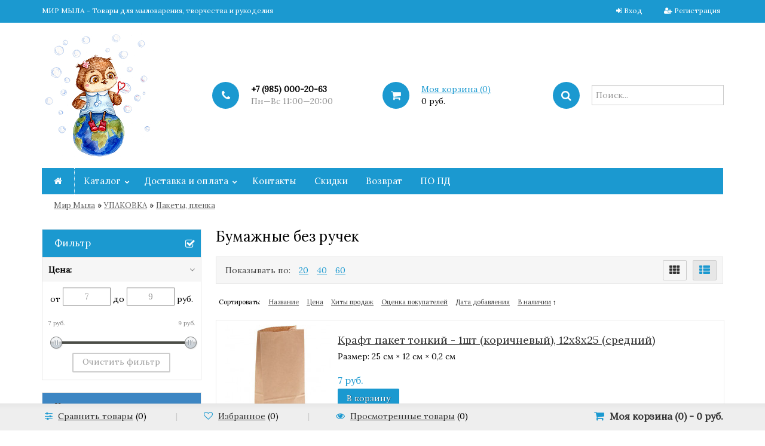

--- FILE ---
content_type: text/html; charset=utf-8
request_url: https://mirmila.ru/category/upakova/korobkapaketplenka/bumazhnye-bez-ruchek/
body_size: 15178
content:
<!DOCTYPE html>
<html lang="en">
	<head>
	<meta charset="utf-8">
	<title>Бумажные без ручек</title>
	<meta name="Keywords" content="Бумажные без ручек, Мир Мыла" />
	<meta name="Description" content="" />
	<meta name="viewport" content="width=1180" />	<link rel="shortcut icon" href="/favicon.ico"/>
					<link rel="alternate" type="application/rss+xml" title="Мир Мыла" href="https://mirmila.ru/blog/rss/">		
	
	
	
<!-- Begin Me-Talk -->
<script type='text/javascript'>
	(function(d, w, m) {
		window.supportAPIMethod = m;
		var s = d.createElement('script');
		s.type ='text/javascript'; s.id = 'supportScript'; s.charset = 'utf-8';
		s.async = true;
		var id = 'a7bad9c80e4e9b2ae8439e8a63c9e6e9';
		s.src = '//me-talk.ru/support/support.js?h='+id;
		var sc = d.getElementsByTagName('script')[0];
		w[m] = w[m] || function() { (w[m].q = w[m].q || []).push(arguments); };
		if (sc) sc.parentNode.insertBefore(s, sc); 
		else d.documentElement.firstChild.appendChild(s);
	})(document, window, 'MeTalk');
</script>
<!-- End Me-Talk -->

	 <link href="/wa-content/font/ruble/arial/fontface.css" rel="stylesheet" type="text/css">	<link href="/wa-data/public/shop/themes/universal/css/bootstrap.css" rel="stylesheet">
	<link rel="stylesheet" href="/wa-data/public/shop/themes/universal/css/font-awesome.min.css" />

	<!-- CSS style-->
					<link rel="stylesheet" href="/wa-data/public/shop/themes/universal/blue.css?v2.1.72"/>
				
	
				<style>
			.btn-bordered { border-color: #1b99d0;  color:#1b99d0; }
			.home_slider_description, .dialog-window .dialog-close, .tabs li.selected a, .btn:focus, button[type="submit"]:focus, input[type="submit"]:focus, .cart .total-button input[type="submit"], ul.compare-diff-all li.selected a, .header-block h3:after, .btn:hover, button[type="submit"]:hover, input[type="submit"]:hover, .circle-one, .btn, button[type="submit"], input[type="submit"], ul.thumbs li .preview .active span { background: #1b99d0; }
			h3 .label, .cart .cupon-text a, .compare-favorite .active .fa, .btn-catalog.active, #bottom-bar .cart a:hover, .bottom-bar .fa, a, a:hover, a:focus, ul.thumbs li .price, .promo h3, .tags h4, #scrollerbutton, .lastphoto h4, .lastnews h4  { color: #1b99d0; }
			#scrollerbutton:hover { border:1px solid #1b99d0; }
			.btn:disabled, button[type="submit"]:disabled, input[type="submit"]:disabled { background:#cccccc; }
			.breadcrumb, .header { background: #ffffff;  }
			.add-review a, .cart .cupon-text a { border-bottom:1px dotted #1b99d0; }
			.lastphoto .photo img:hover { border:2px solid #1b99d0;	}
			.more-images .selected img { border:1px solid #1b99d0;	}
			ul.menu-h li.home a { border-right: 1px dotted #ffffff;  }
			.topnav { background: #1b99d0; }
			.topnav a { color: #ffffff; }
			.topnav { color: #ffffff; }
			.topmenu { background: #1b99d0;  }
			 ul.menu-h ul li a { color:#2c3c8e;  }
			 ul.menu-h li:hover > a, ul.menu-v li:hover > a { background:#79aaf3;  }
			 ul.menu-h li:hover > a { color:#ffffff;  }
			 .filter .filter-header { background: #1b99d0;  }
			ul.menu-v-header li a { background: #3d86c3;  }
			#footer { background: #1b99d0;  }
			#footer a, #footer b { color: #fbe7d9;  }
		</style>
		
	<link rel="stylesheet" href="/wa-data/public/shop/themes/universal/user.css" />

	
	<!-- JS files -->
	<script type="text/javascript" src="/wa-content/js/jquery/jquery-1.11.1.min.js" ></script>
	<script type="text/javascript" src="/wa-content/js/jquery/jquery-migrate-1.2.1.min.js"></script>
	<script type="text/javascript" src="/wa-content/js/jquery-wa/wa.core.js"></script>

	<script src="/metrika/getJS/?pageid=23739335"></script>
<script src="/wa-apps/shop/plugins/flexdiscount/js/flexdiscountFrontend.min.js?2025.11.48"></script>

	<meta name="mailru-verification" content="e7d4f62d6a3e4956" />
<meta name="yandex-verification" content="6b68753acca0820f" />




<link rel="stylesheet" href="/wa-data/public/shop/themes/universal/swipebox/css/swipebox.css">

<script type="text/javascript" src="/wa-data/public/shop/themes/universal/js/jquery.bxslider.min.js"></script>
<script type="text/javascript" src="/wa-data/public/shop/themes/universal/js/jquery.scrollTo.js"></script>
<script type="text/javascript" src="/wa-data/public/shop/themes/universal/js/jquery.countdownTimer.js"></script>

<script type="text/javascript" src="/wa-content/js/jquery-ui/jquery.ui.core.min.js?v4.0.0"></script>
<script type="text/javascript" src="/wa-content/js/jquery-ui/jquery.ui.widget.min.js?v4.0.0"></script>
<script type="text/javascript" src="/wa-content/js/jquery-ui/jquery.ui.mouse.min.js?v4.0.0"></script>
<script type="text/javascript" src="/wa-content/js/jquery-ui/jquery.ui.slider.min.js?v4.0.0"></script>
<script type="text/javascript" src="/wa-content/js/jquery-plugins/jquery.cookie.js"></script>
<script type="text/javascript" src="/wa-apps/shop/js/lazy.load.js?v7.5.1.287"></script>
<script type="text/javascript" src="/wa-data/public/shop/themes/universal/js/jquery.tooltipster.min.js?v7.5.1.287"></script>

<script src="/wa-data/public/shop/themes/universal/script.js"></script>

<!-- plugin hook: 'frontend_head' -->

<script src='/wa-apps/shop/plugins/arrived/js/main.js?v3.3.4'></script>
		<script> var arrived_ignore_stock_count = 0; </script>
		<link rel='stylesheet' href='/wa-apps/shop/plugins/arrived/css/main.css?v3.3.4' /><style>i.icon16-flexdiscount.loading{background-image:url(https://mirmila.ru/wa-apps/shop/plugins/flexdiscount/img/loading16.gif)}i.flexdiscount-big-loading{background:url(https://mirmila.ru/wa-apps/shop/plugins/flexdiscount/img/loading.gif) no-repeat}.fl-is-loading > * { opacity: 0.3; }.fl-is-loading { position:relative }.fl-is-loading:after{ position:absolute; top:0;left:0;content:"";width:100%;height:100%; background:url(https://mirmila.ru/wa-apps/shop/plugins/flexdiscount/img/loader2.gif) center center no-repeat}.fl-loader-2:after{ position:absolute; top:0;left:0;content:"";width:100%;height:100%; background:url(/wa-content/img/loading16.gif) center center no-repeat}i.icon16-flexdiscount{background-repeat:no-repeat;height:16px;width:16px;display:inline-block;text-indent:-9999px;text-decoration:none!important;vertical-align:top;margin:-.1em .25em 0 0}i.flexdiscount-big-loading{display:inline-block;width:32px;height:32px;margin:15px 0}.flexdiscount-coup-del-block,.flexdiscount-loader{display:none}.align-center{text-align:center}.flexdiscount-coup-result,.flexdiscount-form,.flexdiscount-price-block,.flexdiscount-user-affiliate,.flexdiscount-user-discounts{margin:10px 0}.flexdiscount-coup-result{color:green}.flexdiscount-coup-result.flexdiscount-error{color:red}.flexdiscount-max-affiliate,.flexdiscount-max-discount{font-size:1.5em;color:#c03;font-weight:600}.flexdiscount-coupon-delete:before{content:'x';padding:5px;-webkit-border-radius:50%;-moz-border-radius:50%;border-radius:50%;border:2px solid red;width:.5em;height:.5em;display:inline-block;text-align:center;line-height:.5em;margin-right:5px;font-size:1.3em;color:red;font-weight:700;vertical-align:middle}.flexdiscount-price-block{display:inline-block}.flexdiscount-product-discount{display:table}.flexdiscount-my-content>div{padding:10px}.flexdiscount-discounts-affiliate{color:#c03;background:#fff4b4;padding:5px 10px;border-radius:20px}/***********************
 *
 * ru: Блок Доступных скидок и бонусов
 * en: Available discount and bonuses
 *
************************/

/**
* Обертка
* Wrap
*/
.flexdiscount-available-discount { }
/**
* Блок вывода Доступных скидок и бонусов
* Available discount and bonuses
*/
.flexdiscount-alldiscounts { clear: none; background-color: #FFFFFF; border: 1px solid #DDDDDD; -webkit-border-radius: 4px; -moz-border-radius: 4px; border-radius: 4px; margin: 10px 0; }
/**
* Шапка
* Header block
*/
.flexdiscount-alldiscounts-heading { background: #fff4b4; text-transform: uppercase; -webkit-border-top-left-radius: 3px; -moz-border-top-left-radius: 3px; border-top-left-radius: 3px; -webkit-border-top-right-radius: 3px; -moz-border-top-right-radius: 3px; border-top-right-radius: 3px; padding: 10px 15px;}
/**
* Заголовок шапки
* Header text
*/
.flexdiscount-alldiscounts-heading .h3 { font-size: 14px; margin: 0; padding: 0; color: #444;}
/**
* Внутренний отступ основной части
* Padding of the block body
*/
.flexdiscount-alldiscounts-body, .flexdiscount-alldiscounts .flexdiscount-body { padding: 15px; }
/*
* Ширина таблицы
* Width table
*/
.flexdiscount-alldiscounts table { width: 100%; }
/*
* Внешний отступ неупорядоченных списков
* Margin of unordered lists
*/
.flexdiscount-alldiscounts ul { margin: 0; }
/*
* Стили таблицы
* Table styles
*/
.flexdiscount-alldiscounts .flexdiscount-table { border-left: 1px solid #000; border-top: 1px solid #000; width: 100%; margin: 0; }
/*
* Стили заголовков и ячеек таблицы
* Table cells styles
*/
.flexdiscount-alldiscounts .flexdiscount-table td, .flexdiscount-alldiscounts .flexdiscount-table th { color: #000; border: 1px solid #000; padding: 5px; }
.fl-discount-skus { margin-bottom: 10px; }
tr.fl-discount-skus td { padding: 10px 5px; }

/***********************
 *
 * ru: Блок Действующих скидок и бонусов
 * en: Product active discounts and bonuses
 *
************************/

/**
* Обертка
* Wrap
*/
.flexdiscount-product-discount { display: table; }
/**
* Блок вывода Действующих скидок и бонусов
* Product active discounts and bonuses block
*/
.flexdiscount-pd-block { background-color: #FFFFFF; border: 1px solid #DDDDDD; -webkit-border-radius: 4px; -moz-border-radius: 4px; border-radius: 4px; margin: 10px 0; }
/**
* Шапка
* Header block
*/
.flexdiscount-pd-block .flexdiscount-heading, #yourshop .flexdiscount-pd-block .flexdiscount-heading { background: #163bdb; text-transform: uppercase; border-color: #DDDDDD; color: #333333; -webkit-border-top-left-radius: 3px; -moz-border-top-left-radius: 3px; border-top-left-radius: 3px; -webkit-border-top-right-radius: 3px; -moz-border-top-right-radius: 3px; border-top-right-radius: 3px; padding: 10px 15px;}
/**
* Заголовок шапки
* Header text
*/
.flexdiscount-pd-block .flexdiscount-heading .h3 { font-size: 14px; margin: 0; padding: 0; color: #fff;}
/**
* Внутренний отступ основной части
* Padding of the block body
*/
.flexdiscount-pd-block .flexdiscount-body { padding: 15px; }
/*
* Внешний отступ неупорядоченных списков
* Margin of unordered lists
*/
.flexdiscount-pd-block ul { margin: 0; }
/*
* Стили таблицы
* Table styles
*/
.flexdiscount-pd-block .flexdiscount-table { border-left: 1px solid #000; border-top: 1px solid #000; width: 100%; margin: 0; }
/*
* Стили заголовков и ячеек таблицы
* Table cells styles
*/
.flexdiscount-pd-block .flexdiscount-table td, .flexdiscount-pd-block .flexdiscount-table th { color: #000; border: 1px solid #000; padding: 5px; }

/***********************
 *
 * ru: Активные скидок и бонусов
 * en: Active discounts and bonuses block
 *
************************/

/**
* Обертка
* Wrap
*/
.flexdiscount-user-discounts { }
/**
* Блок вывода активных скидок и бонусов
* Active discounts and bonuses block
*/
.flexdiscount-discounts { clear: both; overflow: hidden; background-color: #FFFFFF; border: 1px solid #ddd; margin: 10px 0; }
/**
* Шапка
* Header block
*/
.flexdiscount-discounts-heading { background: #eee; text-transform: uppercase; color: #333333; padding: 10px 15px; }
/**
* Заголовок шапки
* Header text
*/
.flexdiscount-discounts-heading .h3 { font-size: 14px; margin: 0; color: #444; }
/**
* Внутренний отступ основной части
* Padding of the block body
*/
.flexdiscount-discounts-body { padding: 0; }
/*
* Ширина таблицы
* Width table
*/
.flexdiscount-discounts table { width: 100%; }
/*
* Стили неупорядоченных списков
* Styles of unordered lists
*/
.flexdiscount-discounts-body ul { list-style: none; padding: 0; margin: 0; }
.flexdiscount-discounts-body li { padding: 10px 15px; background-color: #fefce3; margin: 5px 0; }
/*
* Стили для размера скидки
* Styles for discount
*/
.flexdiscount-discounts-price { color: #e8385c; display: inline-block; }

/***********************
 *
 * ru: Дополнительная форма ввода купонов
 * en: Additional coupon form
 *
************************/

/*
* Цвет сообщения о успешно введенном купоне
* Message color about successfully entered coupon
*/
.flexdiscount-coup-result { color: green; }
/*
* Цвет сообщения о неверно введенном купоне
* Message color about incorrectly entered coupon
*/
.flexdiscount-coup-result.flexdiscount-error { color: #ff0000; }
/**
* Крестик удаления купона
* Delete coupon cross
*/
.flexdiscount-coupon-delete:before { content: 'x'; padding: 5px; -webkit-border-radius: 50%; -moz-border-radius: 50%; border-radius: 50%; border: 2px solid #ff0000; width: .5em; height: .5em; display: inline-block; text-align: center; line-height: .5em; margin-right: 5px; font-size: 1.3em; color: #ff0000; font-weight: bold; vertical-align: middle; }

/***********************
 *
 * ru: Блок правил запрета
 * en: Deny discounts block
 *
************************/

/**
* Обертка
* Wrap
*/
.flexdiscount-deny-discount { }
/**
* Блок вывода правил запрета
* Deny discounts block
*/
.flexdiscount-denydiscounts { clear: none; background-color: #FFFFFF; border: 1px solid #DDDDDD; -webkit-border-radius: 4px; -moz-border-radius: 4px; border-radius: 4px; margin: 10px 0; }
/**
* Шапка
* Header block
*/
.flexdiscount-denydiscounts-heading { background: #ff0000; text-transform: uppercase; -webkit-border-top-left-radius: 3px; -moz-border-top-left-radius: 3px; border-top-left-radius: 3px; -webkit-border-top-right-radius: 3px; -moz-border-top-right-radius: 3px; border-top-right-radius: 3px; padding: 10px 15px;}
/**
* Заголовок шапки
* Header text
*/
.flexdiscount-denydiscounts-heading .h3 { font-size: 14px; margin: 0; padding: 0; color: #fff;}
/**
* Внутренний отступ основной части
* Padding of the block body
*/
.flexdiscount-denydiscounts-body, .flexdiscount-denydiscounts .flexdiscount-body { padding: 15px; }
/*
* Ширина таблицы
* Width table
*/
.flexdiscount-denydiscounts table { width: 100%; }
/*
* Внешний отступ неупорядоченных списков
* Margin of unordered lists
*/
.flexdiscount-denydiscounts ul { margin: 0; }
/*
* Стили таблицы
* Table styles
*/
.flexdiscount-denydiscounts .flexdiscount-table { border-left: 1px solid #000; border-top: 1px solid #000; width: 100%; margin: 0; }
/*
* Стили заголовков и ячеек таблицы
* Table cells styles
*/
.flexdiscount-denydiscounts .flexdiscount-table td, .flexdiscount-denydiscounts .flexdiscount-table th { color: #000; border: 1px solid #000; padding: 5px; }

/***********************
 *
 * ru: Блок цены со скидкой
 * en: Block of price with discount
 *
************************/

/*
* Обертка
* Wrap
*/
.flexdiscount-price-block { display: inline-block; }

/***********************
 *
 * ru: Скидки в личном кабинете
 * en: Discounts in customer account
 *
************************/

/*
* Обертка
* Wrap
*/
.flexdiscount-my-content > div { padding: 10px; }

/***********************
 *
 * ru: Остальные стили
 * en: Other styles
 *
************************/

/*
* Бонусы
* Bonuses
*/
.flexdiscount-discounts-affiliate { color: #c03; background: #fff4b4; padding: 5px 10px; border-radius: 20px; }
/**
* Максимальное значение скидок и бонусов в блоках Доступных и Действующих скидок
* Maximum value of discount and bonuses in Available discounts block and Product discounts block
*/
.flexdiscount-max-discount, .flexdiscount-max-affiliate { font-size: 1.3em; color: #c03; font-weight: 600; }</style><script>$(function() {$.flexdiscountFrontend = new FlexdiscountPluginFrontend({urls: {couponAddUrl: '/flexdiscount/couponAdd/',updateDiscountUrl: '/flexdiscount/update/',refreshCartUrl: '/flexdiscount/cartUpdate/',deleteUrl: '/flexdiscount/couponDelete/',cartSaveUrl: {shop: '/cart/save/',plugin: '/my/'},cartDeleteUrl: {shop: '/cart/delete/',plugin: '/my/'},cartAddUrl: {shop: '/cart/add/',plugin: '/my/'}},updateInfoblocks: 1,hideDefaultAffiliateBlock: '',ss8forceUpdate: '0',addAffiliateBlock: 0,loaderType: 'loader1',locale: 'ru_RU',settings: {"enable_frontend_cart_hook":0},ss8UpdateAfterPayment: 0,shopVersion: '7.5.1.287'});});</script>
	<meta property="og:type" content="article">
<meta property="og:url" content="https://mirmila.ru/category/upakova/korobkapaketplenka/bumazhnye-bez-ruchek/">
<link rel="icon" href="/favicon.ico" type="image/x-icon" /><script>
(function(i,s,o,g,r,a,m){i['GoogleAnalyticsObject']=r;i[r]=i[r]||function(){
(i[r].q=i[r].q||[]).push(arguments)},i[r].l=1*new Date();a=s.createElement(o),
m=s.getElementsByTagName(o)[0];a.async=1;a.src=g;m.parentNode.insertBefore(a,m)
})(window,document,'script','//www.google-analytics.com/analytics.js','ga');
ga('create', 'UA-127734865-1', 'auto');
ga('send', 'pageview');

</script>
</head>
<body>
<div id="before-load"><i></i></div>
		
		<div class="container-fluid header">
		<!-- header desktop -->
		<div class="container-fluid topnav">
    <div class="container">
        <div class="row-fluid">
            <div class="span9">
                                МИР МЫЛА - Товары для мыловарения, творчества и рукоделия
                            </div>
            <div class="span3 text-right">
                                                <ul class="inline">
                    <li><i class="fa fa-sign-in"></i> <a href="/login/">Вход</a></li>
                    <li><span class="separator"></span></li>
                    <li><i class="fa fa-user-plus"></i> <a href="/signup/">Регистрация</a></li>
                </ul>
                                            </div>
        </div>
    </div>
</div>
<div class="container">
    <div class="header-table">
        <div class="header-table-row">
            <div class="header-table-cell logo">
                                <div class="logo-img">
                    <a href="/"><img src="/wa-data/public/shop/themes/universal/img/logo.png" alt="Мир Мыла" class="logoimage"/></a>
                </div>
                                            </div>
                        <div class="header-table-cell">
                <div class="block-align">
                    <div class="block-align-row">
                        <div class="block-cell-circle"><div class="circle-one"><i class="fa fa-phone"></i></div></div>
                        <div class="block-cell-text">
                            <b>+7 (985) 000-20-63</b>                                                        <br><span class="gray">Пн—Вс 11:00—20:00</span>
                                                    </div>
                    </div>
                </div>
            </div>
            <div class="header-table-cell">
                <div class="block-align">
                    <div class="block-align-row">
                        <div class="block-cell-circle"><a href="/cart/"><div class="circle-one"><i class="fa fa-shopping-cart"></i></div></a></div>
                        <div class="block-cell-text"><a href="/cart/">Моя корзина (<span class="cart-count">0</span>)</a><br><span class="cart-total">0 руб.</span></div>
                    </div>
                </div>
            </div>
            <div class="header-table-cell">
                <div class="block-align">
                    <div class="block-align-row">
                        <div class="block-cell-circle"><div class="circle-one"><i class="fa fa-search"></i></div></div>
                        <div class="block-cell-text">
                            <form method="get" action="/search/" data-search="/search/">
                                <input name="query" id="search" type="text" placeholder="Поиск..." autocomplete="off">
                            </form>
                            <div class="cart_ajax"></div>
                        </div>
                    </div>
                </div>
            </div>
                    </div>
    </div>
</div>		<div class="container topmenu">
    <ul class="menu-h">
        <li class="home"><a href="/"><span class="fa fa-home"></span></a></li>
                        <li class="tree"><a href="#">Каталог</a>
            <ul class="menu-h"><li><a href="/category/novinki/">НОВИНКИ</a></li><li><a href="/category/rasprodazha/">РАСПРОДАЖА</a></li><li><a href="/category/nalichie-form-v-magazine-na-profsoyuznoy-96/">НАЛИЧИЕ СИЛИКОНОВЫХ ФОРМ</a></li><li class="tree"><a href="/category/formy/">ФОРМЫ</a><ul class="menu-v"><li class="tree"><a href="/category/formy/ekskljuzivnye-silikonovye-formy/">Cиликоновые формы - силикон Китай (премиум)</a><ul class="menu-v"><li class="tree"><a href="/category/formy/ekskljuzivnye-silikonovye-formy/cvety/">Цветы/Растения/8 марта</a><ul class="menu-v"><li><a href="/category/formy/ekskljuzivnye-silikonovye-formy/cvety/rozy/">Розы</a></li><li><a href="/category/formy/ekskljuzivnye-silikonovye-formy/cvety/piony/">Пионы</a></li><li><a href="/category/formy/ekskljuzivnye-silikonovye-formy/cvety/tyulpany/">Тюльпаны</a></li><li><a href="/category/formy/ekskljuzivnye-silikonovye-formy/cvety/podsolnukhi/">Подсолнухи</a></li><li><a href="/category/formy/ekskljuzivnye-silikonovye-formy/cvety/khrizantemy/">Хризантемы</a></li><li><a href="/category/formy/ekskljuzivnye-silikonovye-formy/cvety/astry/">Астры</a></li><li><a href="/category/formy/ekskljuzivnye-silikonovye-formy/cvety/lavanda/">Лаванда</a></li><li><a href="/category/formy/ekskljuzivnye-silikonovye-formy/cvety/ranunkulyusy/">Ранункулюсы</a></li><li><a href="/category/formy/ekskljuzivnye-silikonovye-formy/cvety/nartsissy/">Нарциссы</a></li><li><a href="/category/formy/ekskljuzivnye-silikonovye-formy/cvety/irisy/">Ирисы</a></li><li><a href="/category/formy/ekskljuzivnye-silikonovye-formy/cvety/maki/">Маки</a></li><li><a href="/category/formy/ekskljuzivnye-silikonovye-formy/cvety/romashki/">Ромашки</a></li><li><a href="/category/formy/ekskljuzivnye-silikonovye-formy/cvety/lilii/">Лилии</a></li><li><a href="/category/formy/ekskljuzivnye-silikonovye-formy/cvety/gortenzii/">Гортензии</a></li><li><a href="/category/formy/ekskljuzivnye-silikonovye-formy/cvety/orkhidei/">Орхидеи</a></li><li><a href="/category/formy/ekskljuzivnye-silikonovye-formy/cvety/siren/">Сирень</a></li><li><a href="/category/formy/ekskljuzivnye-silikonovye-formy/cvety/mimoza/">Мимоза</a></li><li><a href="/category/formy/ekskljuzivnye-silikonovye-formy/cvety/fialki/">Фиалки</a></li><li><a href="/category/formy/ekskljuzivnye-silikonovye-formy/cvety/anemony/">Анемоны</a></li><li><a href="/category/formy/ekskljuzivnye-silikonovye-formy/cvety/yagody-buketnye/">Ягоды и фрукты букетные</a></li><li><a href="/category/formy/ekskljuzivnye-silikonovye-formy/cvety/listya/">Листья</a></li><li><a href="/category/formy/ekskljuzivnye-silikonovye-formy/cvety/drugie-tsvety/">Другие цветы</a></li><li><a href="/category/formy/ekskljuzivnye-silikonovye-formy/cvety/8-marta/">8 марта</a></li></ul></li><li class="tree"><a href="/category/formy/ekskljuzivnye-silikonovye-formy/zhivotnye-zveri-pticy/">Животные / Звери / Птицы</a><ul class="menu-v"><li><a href="/category/formy/ekskljuzivnye-silikonovye-formy/zhivotnye-zveri-pticy/loshadi-koni/">Лошади/ Кони</a></li><li><a href="/category/formy/ekskljuzivnye-silikonovye-formy/zhivotnye-zveri-pticy/koshki/">Кошачьи</a></li><li><a href="/category/formy/ekskljuzivnye-silikonovye-formy/zhivotnye-zveri-pticy/sobaki/">Собаки</a></li><li><a href="/category/formy/ekskljuzivnye-silikonovye-formy/zhivotnye-zveri-pticy/zajcy-kroliki/">Зайцы/ Кролики</a></li><li><a href="/category/formy/ekskljuzivnye-silikonovye-formy/zhivotnye-zveri-pticy/mishki-pandy/">Мишки/ Панды</a></li><li><a href="/category/formy/ekskljuzivnye-silikonovye-formy/zhivotnye-zveri-pticy/sovy/">Совы</a></li><li><a href="/category/formy/ekskljuzivnye-silikonovye-formy/zhivotnye-zveri-pticy/yozhiki/">Ёжики</a></li><li><a href="/category/formy/ekskljuzivnye-silikonovye-formy/zhivotnye-zveri-pticy/pticy/">Птицы</a></li><li><a href="/category/formy/ekskljuzivnye-silikonovye-formy/zhivotnye-zveri-pticy/korovykozy/">Козы/Свинки</a></li><li><a href="/category/formy/ekskljuzivnye-silikonovye-formy/zhivotnye-zveri-pticy/slonybegemoty/">Слоны/Бегемоты</a></li><li><a href="/category/formy/ekskljuzivnye-silikonovye-formy/zhivotnye-zveri-pticy/olenilosi/">Олени/Лоси</a></li><li><a href="/category/formy/ekskljuzivnye-silikonovye-formy/zhivotnye-zveri-pticy/lisyvolki/">Лисы/Волки/Белки/Еноты</a></li><li><a href="/category/formy/ekskljuzivnye-silikonovye-formy/zhivotnye-zveri-pticy/drakony/">Драконы / Динозавры</a></li><li><a href="/category/formy/ekskljuzivnye-silikonovye-formy/zhivotnye-zveri-pticy/zmei/">Змеи</a></li><li><a href="/category/formy/ekskljuzivnye-silikonovye-formy/zhivotnye-zveri-pticy/bychkikorovy/">Бычки/Коровы</a></li><li><a href="/category/formy/ekskljuzivnye-silikonovye-formy/zhivotnye-zveri-pticy/tigry/">Тигры</a></li><li><a href="/category/formy/ekskljuzivnye-silikonovye-formy/zhivotnye-zveri-pticy/obezjany/">Обезьяны</a></li><li><a href="/category/formy/ekskljuzivnye-silikonovye-formy/zhivotnye-zveri-pticy/ovechki-barashki/">Овечки/ Барашки</a></li><li><a href="/category/formy/ekskljuzivnye-silikonovye-formy/zhivotnye-zveri-pticy/myshata-homjachki/">Мышата/ Хомячки/ Хорьки/ Шиншиллы/Кенгуру</a></li><li><a href="/category/formy/ekskljuzivnye-silikonovye-formy/zhivotnye-zveri-pticy/zmeicherepahiljagushkiulitki/">Черепахи/Лягушки/Улитки</a></li><li><a href="/category/formy/ekskljuzivnye-silikonovye-formy/zhivotnye-zveri-pticy/petuhi-kuricy/">Петухи/ Курицы</a></li><li><a href="/category/formy/ekskljuzivnye-silikonovye-formy/zhivotnye-zveri-pticy/delfiny/">Дельфины</a></li><li><a href="/category/formy/ekskljuzivnye-silikonovye-formy/zhivotnye-zveri-pticy/nasekomye/">Насекомые</a></li></ul></li><li><a href="/category/formy/ekskljuzivnye-silikonovye-formy/zhenskie-shtuchki/">Женские штучки</a></li><li><a href="/category/formy/ekskljuzivnye-silikonovye-formy/tehnika-muzhskoe-raznoe/">Техника / Мужское/ Разное</a></li><li><a href="/category/formy/ekskljuzivnye-silikonovye-formy/pasha/">Пасха</a></li><li><a href="/category/formy/ekskljuzivnye-silikonovye-formy/sladkoesedobnoe/">Сладкое/Съедобное</a></li><li><a href="/category/formy/ekskljuzivnye-silikonovye-formy/svadbaserdcaljubov/">Сердца / Свадьба / Любовь</a></li><li><a href="/category/formy/ekskljuzivnye-silikonovye-formy/nadpisi/">Надписи</a></li><li><a href="/category/formy/ekskljuzivnye-silikonovye-formy/1-sentyabrya-den-znaniy/">1 сентября День знаний</a></li><li><a href="/category/formy/ekskljuzivnye-silikonovye-formy/novogodnie-formy/">Новогодние формы</a></li><li><a href="/category/formy/ekskljuzivnye-silikonovye-formy/vyazanaya-kollektsiya/">Вязаная коллекция</a></li><li><a href="/category/formy/ekskljuzivnye-silikonovye-formy/morskaja-zhizn/">Морская жизнь</a></li><li><a href="/category/formy/ekskljuzivnye-silikonovye-formy/fei-rusalki-skazochnye-personazhi/">Феи / Русалки / Сказочные персонажи</a></li><li class="tree"><a href="/category/formy/ekskljuzivnye-silikonovye-formy/angely-deti-ljubov/">Дети / Ангелы / Люди</a><ul class="menu-v"><li><a href="/category/formy/ekskljuzivnye-silikonovye-formy/angely-deti-ljubov/devushki/">Девушки</a></li></ul></li><li><a href="/category/formy/ekskljuzivnye-silikonovye-formy/vstavki-v-kupola/">Вставки в купола</a></li><li><a href="/category/formy/ekskljuzivnye-silikonovye-formy/formy-silikonovye-nobleli/">Формы силиконовые NOBLELI</a></li><li><a href="/category/formy/ekskljuzivnye-silikonovye-formy/silikonovye-formy-sr/">Силиконовые формы SR</a></li></ul></li><li><a href="/category/formy/silikonovye-mold/">Силиконовые молды</a></li><li class="tree"><a href="/category/formy/formy-dlja-myla-plastik/">Пластиковые формы</a><ul class="menu-v"><li><a href="/category/formy/formy-dlja-myla-plastik/zmei/">Змеи</a></li><li><a href="/category/formy/formy-dlja-myla-plastik/#?/">© Разработка Мир Мыла</a></li><li><a href="/category/formy/formy-dlja-myla-plastik/drakonydinozavry/">Драконы/Динозавры</a></li><li><a href="/category/formy/formy-dlja-myla-plastik/8-marta/">8 марта</a></li><li><a href="/category/formy/formy-dlja-myla-plastik/cvetyrastenija/">Цветы/Растения</a></li><li><a href="/category/formy/formy-dlja-myla-plastik/tehnika-muzhskoe-raznoe_fv/">Техника / Мужское/ Военное</a></li><li><a href="/category/formy/formy-dlja-myla-plastik/jajca/">Пасха/Яйца</a></li><li><a href="/category/formy/formy-dlja-myla-plastik/medovye/">Медовые</a></li><li><a href="/category/formy/formy-dlja-myla-plastik/damskie-shtuchki/">Дамские штучки</a></li><li><a href="/category/formy/formy-dlja-myla-plastik/prazdniki/">Праздники</a></li><li class="tree"><a href="/category/formy/formy-dlja-myla-plastik/zhivotnye-zveri-pticy_43/">Животные / Звери / Птицы / Рыбы</a><ul class="menu-v"><li><a href="/category/formy/formy-dlja-myla-plastik/zhivotnye-zveri-pticy_43/ptitsy/">Птицы</a></li><li><a href="/category/formy/formy-dlja-myla-plastik/zhivotnye-zveri-pticy_43/zaytsykroliki/">Зайцы/Кролики</a></li></ul></li><li><a href="/category/formy/formy-dlja-myla-plastik/serdca/">Сердца/Любовь</a></li><li><a href="/category/formy/formy-dlja-myla-plastik/nadpis/">Надписи</a></li><li><a href="/category/formy/formy-dlja-myla-plastik/sedobnoenapitki/">Съедобное/Напитки</a></li><li><a href="/category/formy/formy-dlja-myla-plastik/fruktyovoshi/">Фрукты/Овощи/Ягоды</a></li><li><a href="/category/formy/formy-dlja-myla-plastik/uzoryvostochnoe/">Узоры/Восточное</a></li><li><a href="/category/formy/formy-dlja-myla-plastik/rakushki/">Ракушки</a></li><li><a href="/category/formy/formy-dlja-myla-plastik/chelovekljudideti/">Человек/Люди/Дети</a></li><li><a href="/category/formy/formy-dlja-myla-plastik/novyj-godzima/">Новый год/Зима</a></li><li><a href="/category/formy/formy-dlja-myla-plastik/muzyka/">Музыка/Кино/Спорт</a></li><li><a href="/category/formy/formy-dlja-myla-plastik/znaki-zodiaka_3a/">Знаки зодиака</a></li><li><a href="/category/formy/formy-dlja-myla-plastik/meditsina/">Медицина</a></li><li><a href="/category/formy/formy-dlja-myla-plastik/geometrija/">Геометрия</a></li><li><a href="/category/formy/formy-dlja-myla-plastik/assortimultiformy/">Ассорти/Мульти-формы/МК</a></li><li><a href="/category/formy/formy-dlja-myla-plastik/pod-kartinku/">Под картинку</a></li><li><a href="/category/formy/formy-dlja-myla-plastik/raznoe/">Разное</a></li></ul></li><li><a href="/category/formy/formy-pod-nareznoe-mylo/">Формы под нарезное мыло</a></li><li><a href="/category/formy/silikonovye-formy-dlja-vypechki/">Силиконовые формы для выпечки</a></li></ul></li><li class="tree"><a href="/category/mylo-s-nulya/">МЫЛО С НУЛЯ</a><ul class="menu-v"><li><a href="/category/mylo-s-nulya/komponenty/">Компоненты</a></li><li><a href="/category/mylo-s-nulya/dopolnitelno/">Дополнительно</a></li><li><a href="/category/mylo-s-nulya/formy-pod-mylo-s-nulya/">Формы под мыло с нуля</a></li><li><a href="/category/mylo-s-nulya/sredstva/">Средства защиты</a></li></ul></li><li class="tree"><a href="/category/aromatizatory-otdushki/">ОТДУШКИ</a><ul class="menu-v"><li class="tree"><a href="/category/aromatizatory-otdushki/10-ml/">10 мл</a><ul class="menu-v"><li><a href="/category/aromatizatory-otdushki/10-ml/cvety_ks/">Цветочные</a></li><li><a href="/category/aromatizatory-otdushki/10-ml/fruktovye/">Фрукты\Овощи</a></li><li><a href="/category/aromatizatory-otdushki/10-ml/citrusovye-/">Цитрусовые</a></li><li><a href="/category/aromatizatory-otdushki/10-ml/sladkie/">Сладкие</a></li><li><a href="/category/aromatizatory-otdushki/10-ml/alkogolnye/">Напитки</a></li><li><a href="/category/aromatizatory-otdushki/10-ml/tematicheskie/">Тематические</a></li><li class="tree"><a href="/category/aromatizatory-otdushki/10-ml/po-motivam-parfjuma/">По мотивам парфюма</a><ul class="menu-v"><li><a href="/category/aromatizatory-otdushki/10-ml/po-motivam-parfjuma/aromaty-unisex/">Ароматы UNISEX</a></li><li><a href="/category/aromatizatory-otdushki/10-ml/po-motivam-parfjuma/aromaty-zhenskie/">Ароматы женские</a></li><li><a href="/category/aromatizatory-otdushki/10-ml/po-motivam-parfjuma/aromaty-muzhskie/">Ароматы мужские</a></li></ul></li></ul></li><li><a href="/category/aromatizatory-otdushki/50-ml/">50 мл</a></li><li><a href="/category/aromatizatory-otdushki/otdushki-100-ml/">100 мл</a></li><li><a href="/category/aromatizatory-otdushki/otdushki-250-ml/">250 мл</a></li><li><a href="/category/aromatizatory-otdushki/yaponskie-otdushki/">Японские отдушки</a></li></ul></li><li class="tree"><a href="/category/krasiteli-pigmenty/">ПИГМЕНТЫ и КРАСИТЕЛИ</a><ul class="menu-v"><li class="tree"><a href="/category/krasiteli-pigmenty/matovye-pigmenty_5d/">Матовые пигменты</a><ul class="menu-v"><li class="tree"><a href="/category/krasiteli-pigmenty/matovye-pigmenty_5d/zhidkie-matovye-pigmenty/">Жидкие матовые пигменты</a><ul class="menu-v"><li><a href="/category/krasiteli-pigmenty/matovye-pigmenty_5d/zhidkie-matovye-pigmenty/30-ml/">30 мл</a></li><li><a href="/category/krasiteli-pigmenty/matovye-pigmenty_5d/zhidkie-matovye-pigmenty/10-ml/">10 мл</a></li></ul></li><li><a href="/category/krasiteli-pigmenty/matovye-pigmenty_5d/sihie-matovye-pigmenty/">Сухие матовые пигменты</a></li></ul></li><li class="tree"><a href="/category/krasiteli-pigmenty/neonovye-pigmenty/">Неоновые пигменты</a><ul class="menu-v"><li class="tree"><a href="/category/krasiteli-pigmenty/neonovye-pigmenty/neonovye/">Жидкие неоновые пигменты</a><ul class="menu-v"><li><a href="/category/krasiteli-pigmenty/neonovye-pigmenty/neonovye/100-ml/">100 мл</a></li><li><a href="/category/krasiteli-pigmenty/neonovye-pigmenty/neonovye/30-ml/">30 мл</a></li><li><a href="/category/krasiteli-pigmenty/neonovye-pigmenty/neonovye/10-ml_53/">10 мл</a></li></ul></li><li><a href="/category/krasiteli-pigmenty/neonovye-pigmenty/pigmenty-neonovye/">Сухие неоновые пигменты</a></li></ul></li><li><a href="/category/krasiteli-pigmenty/pigmenty-magic-color-shvejcarija/">Пигменты Magic Color, Швейцария</a></li><li class="tree"><a href="/category/krasiteli-pigmenty/pigmentnye-pasty-turtsiya/">Пигментные пасты Турция</a><ul class="menu-v"><li><a href="/category/krasiteli-pigmenty/pigmentnye-pasty-turtsiya/pasty/">Пасты</a></li><li><a href="/category/krasiteli-pigmenty/pigmentnye-pasty-turtsiya/pigmenty-zhidkie/">Пигменты жидкие</a></li></ul></li><li><a href="/category/krasiteli-pigmenty/pigmentnye-pasty-shvejcarija/">Пигментные пасты Швейцария</a></li><li><a href="/category/krasiteli-pigmenty/krasiteli-pishevye/">Красители пищевые</a></li><li class="tree"><a href="/category/krasiteli-pigmenty/perlamutry-miki/">Перламутры, мики</a><ul class="menu-v"><li><a href="/category/krasiteli-pigmenty/perlamutry-miki/kosmeticheskie-perlamutry/">Косметические перламутры</a></li></ul></li><li><a href="/category/krasiteli-pigmenty/akrilovye-kraski/">Акриловые краски</a></li></ul></li><li><a href="/category/pigmenty-blestki/">ГЛИТТЕРЫ (блёстки)</a></li><li class="tree"><a href="/category/rastitelnye-masla/">РАСТИТЕЛЬНЫЕ МАСЛА</a><ul class="menu-v"><li><a href="/category/rastitelnye-masla/zhidkie-masla/">Жидкие масла</a></li><li><a href="/category/rastitelnye-masla/tvyordye-masla-battery/">Твёрдые масла (баттеры)</a></li></ul></li><li class="tree"><a href="/category/komponenty-dlja-kosmetiki/">ДЛЯ КОСМЕТИКИ (компоненты и консерванты)</a><ul class="menu-v"><li><a href="/category/komponenty-dlja-kosmetiki/maski-patchi/">Маски, патчи</a></li><li><a href="/category/komponenty-dlja-kosmetiki/pavy-poverkhnostno-aktivnye-veshchestva/">ПАВы (поверхностно-активные вещества)</a></li><li><a href="/category/komponenty-dlja-kosmetiki/konservanty/">Консерванты</a></li><li><a href="/category/komponenty-dlja-kosmetiki/aktivnye-komponenty/">Активные компоненты</a></li><li><a href="/category/komponenty-dlja-kosmetiki/voski/">Воски</a></li><li><a href="/category/komponenty-dlja-kosmetiki/emulgatory/">Эмульгаторы, эмоленты, спирты</a></li><li><a href="/category/komponenty-dlja-kosmetiki/gidrolaty/">Гидролаты</a></li></ul></li><li class="tree"><a href="/category/bombochki-dlja-vann/">БОМБОЧКИ, ЖЕМЧУГ, СОЛЬ</a><ul class="menu-v"><li><a href="/category/bombochki-dlja-vann/komponenty-dlya-izgotovleniya-bombochek/">Компоненты для изготовления бомбочек</a></li><li><a href="/category/bombochki-dlja-vann/instrumenty-trafarety/">Инструменты, трафареты</a></li><li><a href="/category/bombochki-dlja-vann/krasiteli-dlya-bombochek/">Красители для бомбочек</a></li><li><a href="/category/bombochki-dlja-vann/formy-i-komponenty-dlja-bombochek/">Формы для бомбочек</a></li><li><a href="/category/bombochki-dlja-vann/sol-dlja-vann-aromaticheskaja/">Соль для ванн ароматическая</a></li><li><a href="/category/bombochki-dlja-vann/zhemchuzhiny-dlja-vann/">Жемчужины для ванны</a></li></ul></li><li class="tree"><a href="/category/upakova/">УПАКОВКА</a><ul class="menu-v"><li><a href="/category/upakova/foamiranovye-stakany/">Фоамирановые стаканы</a></li><li class="tree"><a href="/category/upakova/kashpo/">Кашпо</a><ul class="menu-v"><li><a href="/category/upakova/kashpo/s-vysokimi-ruchkami/">С высокими ручками</a></li></ul></li><li><a href="/category/upakova/shlyapnye-korobki/">Шляпные коробки</a></li><li><a href="/category/upakova/sumochki-pod-kupol/">Сумочки под купол</a></li><li class="tree"><a href="/category/upakova/korobki-tuby/">Коробки</a><ul class="menu-v"><li><a href="/category/upakova/korobki-tuby/eko-korobki/">Эко</a></li><li><a href="/category/upakova/korobki-tuby/s-okoshkom/">С окошком</a></li><li><a href="/category/upakova/korobki-tuby/konvert/">Конверт</a></li></ul></li><li><a href="/category/upakova/tuby/">Тубы, купола, пластик</a></li><li><a href="/category/upakova/bumazhnyj-napolnitel/">Бумажный наполнитель</a></li><li><a href="/category/upakova/stakany-i-supnitsy/">Стаканы и супницы</a></li><li class="tree"><a href="/category/upakova/korobkapaketplenka/">Пакеты, пленка</a><ul class="menu-v"><li><a href="/category/upakova/korobkapaketplenka/prozrachnye-so-skotchembez/">Прозрачные (со скотчем\без)</a></li><li><a href="/category/upakova/korobkapaketplenka/na-zhestkom-dne/">На жестком дне</a></li><li><a href="/category/upakova/korobkapaketplenka/bumazhnye-bez-ruchek/">Бумажные без ручек</a></li><li><a href="/category/upakova/korobkapaketplenka/plenka/">Пленка</a></li></ul></li><li class="tree"><a href="/category/upakova/pletenye-korzinkikonfetnicy/">Плетеные корзинки, конфетницы</a><ul class="menu-v"><li><a href="/category/upakova/pletenye-korzinkikonfetnicy/dekorativnye/">Декоративные</a></li><li><a href="/category/upakova/pletenye-korzinkikonfetnicy/derevyannye/">Деревянные</a></li><li><a href="/category/upakova/pletenye-korzinkikonfetnicy/shpon/">Шпон</a></li></ul></li><li class="tree"><a href="/category/upakova/rafijasizallenty/">Ленты, прутики</a><ul class="menu-v"><li class="tree"><a href="/category/upakova/rafijasizallenty/lenty-atlasnye/">Ленты атласные</a><ul class="menu-v"><li><a href="/category/upakova/rafijasizallenty/lenty-atlasnye/lenty-atlasnye-10-mm/">Ленты атласные 10 мм</a></li><li><a href="/category/upakova/rafijasizallenty/lenty-atlasnye/lenty-atlasnye-3-mm/">Ленты атласные 3 мм</a></li></ul></li><li><a href="/category/upakova/rafijasizallenty/lenty-organza/">Ленты органза</a></li><li><a href="/category/upakova/rafijasizallenty/lenty-na-metrazh/">Ленты на метраж</a></li><li><a href="/category/upakova/rafijasizallenty/lenta-dlya-dekora/">Лента для декора</a></li><li><a href="/category/upakova/rafijasizallenty/prutiki/">Прутики</a></li><li><a href="/category/upakova/rafijasizallenty/lenta-rafiya/">Лента рафия</a></li></ul></li><li><a href="/category/upakova/klapany/">Клапаны</a></li><li><a href="/category/upakova/dekorativnyy-vkladysh-v-kupol/">Декоративный вкладыш в купол</a></li><li><a href="/category/upakova/setka-dlya-fruktov/">Сетка для фруктов</a></li><li><a href="/category/upakova/dekorativnye-birki/">Бирки, клапаны, обложки</a></li><li><a href="/category/upakova/bumaga/">Бумага</a></li><li><a href="/category/upakova/dekoracionnye-elementy/">Декоративные элементы</a></li><li><a href="/category/upakova/podarochnye-konverty-dlya-deneg/">Подарочные конверты для денег</a></li></ul></li><li><a href="/category/penoboksy/">ПЕНОБОКСЫ</a></li><li class="tree"><a href="/category/vodorastvorimaja-bumaga/">БУМАГА ВОДОРАСТВОРИМАЯ</a><ul class="menu-v"><li><a href="/category/vodorastvorimaja-bumaga/8-marta/">8 марта/Женское</a></li><li><a href="/category/vodorastvorimaja-bumaga/paskha/">Пасха</a></li><li><a href="/category/vodorastvorimaja-bumaga/format-a5/">Формат А5</a></li></ul></li><li class="tree"><a href="/category/cvetnye-naklejki/">НАКЛЕЙКИ</a><ul class="menu-v"><li><a href="/category/cvetnye-naklejki/samokleyka/">Самоклейка</a></li><li><a href="/category/cvetnye-naklejki/vyrubnye-nakleyki/">Вырубные наклейки</a></li></ul></li><li class="tree"><a href="/category/instrumenty-flakony/">ФЛАКОНЫ, БАНКИ, ИНСТРУМЕНТЫ</a><ul class="menu-v"><li><a href="/category/instrumenty-flakony/pomadnitsy/">Помадницы</a></li><li><a href="/category/instrumenty-flakony/pipetki/">Пипетки</a></li><li><a href="/category/instrumenty-flakony/tara-dlya-dekorativnoy-kosmetiki/">Тара для декоративной косметики</a></li><li><a href="/category/instrumenty-flakony/flakony-dlya-dukhov/">Флаконы для духов</a></li><li><a href="/category/instrumenty-flakony/instumenty-dlya-izgotovleniya-zheleynykh-tsvetov/">Инстументы для изготовления желейных цветов</a></li><li><a href="/category/instrumenty-flakony/menzurki-stakany/">Мензурки, стаканы, кувшины</a></li></ul></li><li class="tree"><a href="/category/vse-dlja-mylnyh-buketov/">ВСЁ ДЛЯ БУКЕТОВ</a><ul class="menu-v"><li class="tree"><a href="/category/vse-dlja-mylnyh-buketov/iskusstvennye-cvety-i-rastenija/">Искусственные цветы и растения</a><ul class="menu-v"><li><a href="/category/vse-dlja-mylnyh-buketov/iskusstvennye-cvety-i-rastenija/mini-vstavki-zeleni/">Мини вставки зелени</a></li></ul></li><li><a href="/category/vse-dlja-mylnyh-buketov/karkasy/">Каркасы</a></li><li><a href="/category/vse-dlja-mylnyh-buketov/gofrirovannaja-bumaga/">Гофрированная бумага</a></li><li><a href="/category/vse-dlja-mylnyh-buketov/instrumenty/">Инструменты</a></li></ul></li><li class="tree"><a href="/category/vsyo-dlya-svechey/">ВСЁ ДЛЯ СВЕЧЕЙ</a><ul class="menu-v"><li><a href="/category/vsyo-dlya-svechey/instrumenty/">Инструменты</a></li><li><a href="/category/vsyo-dlya-svechey/tara-dlya-svechey/">Тара для свечей</a></li><li><a href="/category/vsyo-dlya-svechey/tsvetnoy-vosk/">Цветной воск</a></li><li><a href="/category/vsyo-dlya-svechey/otdushki-dlya-svechey/">Отдушки для свечей</a></li><li><a href="/category/vsyo-dlya-svechey/krasiteli-dlya-svechey/">Красители для свечей</a></li><li><a href="/category/vsyo-dlya-svechey/vosk/">Воск</a></li><li><a href="/category/vsyo-dlya-svechey/voshchina/">Вощина</a></li><li><a href="/category/vsyo-dlya-svechey/fitili/">Фитили</a></li></ul></li><li><a href="/category/sushenosti-skraby-ljufa/">СКРАБЫ, ГЛИНА, ЛЮФА, СУХОЦВЕТЫ</a></li><li><a href="/category/vesy-gradusniki-kapuchinatory/">ВЕСЫ, ГРАДУСНИКИ, КАПУЧИНАТОРЫ</a></li><li class="tree"><a href="/category/interesnosti/">ФОТОФОНЫ, ДЕКОР</a><ul class="menu-v"><li><a href="/category/interesnosti/fotofony_e9/">Фотофоны</a></li><li><a href="/category/interesnosti/lastiki/">Ластики</a></li><li><a href="/category/interesnosti/dopolnenija/">Дополнения</a></li></ul></li><li><a href="/category/gotovye-boksy/">ГОТОВЫЕ БОКСЫ И НАБОРЫ</a></li><li><a href="/category/gips/">ГИПС</a></li><li><a href="/category/sertifitat/">СЕРТИФИКАТЫ</a></li></ul>
        </li>
                    </ul>
                             <ul class="menu-h"><li class="tree"><a href="/oplata-i-dostavka/" title="Доставка и оплата">Доставка и оплата</a><ul class="menu-v"><li><a href="/oplata-i-dostavka/dostavka-po-moskve/" title="Доставка по Москве и МО">Доставка по Москве и МО</a></li><li><a href="/oplata-i-dostavka/pochta-rossii/" title="Почта России">Почта России</a></li><li><a href="/oplata-i-dostavka/sluzhba-dostavki-sdek/" title="Служба доставки СДЭК">Служба доставки СДЭК</a></li></ul></li><li><a href="/kontakty/" title="Контакты">Контакты</a></li><li><a href="/skidki/" title="Скидки">Скидки</a></li><li><a href="/vozvrat/" title="Возврат">Возврат</a></li><li><a href="/o-nas/" title="ПО ПД">ПО ПД</a></li></ul>
            
        <!-- plugin hook: 'frontend_nav' -->
    
        
        </div>
	</div>
	
	<!-- main content desktop -->
	<div class="container">
<ul class="breadcrumb">
    <li><a href="/">Мир Мыла</a></li>
                <li>&raquo; </li>
    <li><a href="/category/upakova/">УПАКОВКА</a></li>
        <li>&raquo; </li>
    <li><a href="/category/upakova/korobkapaketplenka/">Пакеты, пленка</a></li>
            </ul>
</div>
<div class="content">
<div class="container">
    	<script type="text/javascript" src="/wa-data/public/shop/themes/universal/lazyloading.js?v2.1.72"></script>
	<div class="row-fluid">
		<div class="span3">
						<div class="filter">
			<div class="filter-header"><a href="#">Фильтр</a><span class="header-icon"><i class="fa fa-check-square-o"></i></span></div>
			<div class="panel-default">
				<div class="filters ajax">
					<form method="get" action="/category/upakova/korobkapaketplenka/bumazhnye-bez-ruchek/" data-loading="/wa-data/public/shop/themes/universal/img/loading.gif" class="filterform">
																						<div class="filtergroup">
							<div class="panel-body">Цена:<div class="icon"><i class="fa fa-angle-down"></i></div></div>
							<div class="filtergroup slider slideblock rangefilter" >
								<span>от</span>
								<span class="text-center"><input type="text" class="min" name="price_min"  placeholder="7"></span>
								<span>до</span>
								<span class="text-center"><input type="text" class="max" name="price_max"  placeholder="9"> </span>
								<span class="text-center">руб.</span>
								<div class="pricehint">
									<div class="row-fluid">
										<div class="span6">7 руб.</div>
										<div class="span6 text-right">9 руб.</div>
									</div>
								</div>
						    </div>
						</div>
																		<div class="filtersubmit">
					<div class="text-center">
												<div class="clearfilter"><a href="#" class="btn-bordered">Очистить фильтр</a></div>
					</div>
				</div>
			</form>
		</div>
		</div>
	</div>
	
												<ul class="menu-v-header">
				<li><a href="">Каталог</a><span class="header-icon"><i class="fa fa-bars"></i></span></li>
			</ul>
			<ul class="menu-v"><li><a href="/category/novinki/">НОВИНКИ</a></li><li><a href="/category/rasprodazha/">РАСПРОДАЖА</a></li><li><a href="/category/nalichie-form-v-magazine-na-profsoyuznoy-96/">НАЛИЧИЕ СИЛИКОНОВЫХ ФОРМ</a></li><li class="tree"><a href="/category/formy/">ФОРМЫ</a><ul class="menu-v"><li class="tree"><a href="/category/formy/ekskljuzivnye-silikonovye-formy/">Cиликоновые формы - силикон Китай (премиум)</a><ul class="menu-v"><li class="tree"><a href="/category/formy/ekskljuzivnye-silikonovye-formy/cvety/">Цветы/Растения/8 марта</a><ul class="menu-v"><li><a href="/category/formy/ekskljuzivnye-silikonovye-formy/cvety/rozy/">Розы</a></li><li><a href="/category/formy/ekskljuzivnye-silikonovye-formy/cvety/piony/">Пионы</a></li><li><a href="/category/formy/ekskljuzivnye-silikonovye-formy/cvety/tyulpany/">Тюльпаны</a></li><li><a href="/category/formy/ekskljuzivnye-silikonovye-formy/cvety/podsolnukhi/">Подсолнухи</a></li><li><a href="/category/formy/ekskljuzivnye-silikonovye-formy/cvety/khrizantemy/">Хризантемы</a></li><li><a href="/category/formy/ekskljuzivnye-silikonovye-formy/cvety/astry/">Астры</a></li><li><a href="/category/formy/ekskljuzivnye-silikonovye-formy/cvety/lavanda/">Лаванда</a></li><li><a href="/category/formy/ekskljuzivnye-silikonovye-formy/cvety/ranunkulyusy/">Ранункулюсы</a></li><li><a href="/category/formy/ekskljuzivnye-silikonovye-formy/cvety/nartsissy/">Нарциссы</a></li><li><a href="/category/formy/ekskljuzivnye-silikonovye-formy/cvety/irisy/">Ирисы</a></li><li><a href="/category/formy/ekskljuzivnye-silikonovye-formy/cvety/maki/">Маки</a></li><li><a href="/category/formy/ekskljuzivnye-silikonovye-formy/cvety/romashki/">Ромашки</a></li><li><a href="/category/formy/ekskljuzivnye-silikonovye-formy/cvety/lilii/">Лилии</a></li><li><a href="/category/formy/ekskljuzivnye-silikonovye-formy/cvety/gortenzii/">Гортензии</a></li><li><a href="/category/formy/ekskljuzivnye-silikonovye-formy/cvety/orkhidei/">Орхидеи</a></li><li><a href="/category/formy/ekskljuzivnye-silikonovye-formy/cvety/siren/">Сирень</a></li><li><a href="/category/formy/ekskljuzivnye-silikonovye-formy/cvety/mimoza/">Мимоза</a></li><li><a href="/category/formy/ekskljuzivnye-silikonovye-formy/cvety/fialki/">Фиалки</a></li><li><a href="/category/formy/ekskljuzivnye-silikonovye-formy/cvety/anemony/">Анемоны</a></li><li><a href="/category/formy/ekskljuzivnye-silikonovye-formy/cvety/yagody-buketnye/">Ягоды и фрукты букетные</a></li><li><a href="/category/formy/ekskljuzivnye-silikonovye-formy/cvety/listya/">Листья</a></li><li><a href="/category/formy/ekskljuzivnye-silikonovye-formy/cvety/drugie-tsvety/">Другие цветы</a></li><li><a href="/category/formy/ekskljuzivnye-silikonovye-formy/cvety/8-marta/">8 марта</a></li></ul></li><li class="tree"><a href="/category/formy/ekskljuzivnye-silikonovye-formy/zhivotnye-zveri-pticy/">Животные / Звери / Птицы</a><ul class="menu-v"><li><a href="/category/formy/ekskljuzivnye-silikonovye-formy/zhivotnye-zveri-pticy/loshadi-koni/">Лошади/ Кони</a></li><li><a href="/category/formy/ekskljuzivnye-silikonovye-formy/zhivotnye-zveri-pticy/koshki/">Кошачьи</a></li><li><a href="/category/formy/ekskljuzivnye-silikonovye-formy/zhivotnye-zveri-pticy/sobaki/">Собаки</a></li><li><a href="/category/formy/ekskljuzivnye-silikonovye-formy/zhivotnye-zveri-pticy/zajcy-kroliki/">Зайцы/ Кролики</a></li><li><a href="/category/formy/ekskljuzivnye-silikonovye-formy/zhivotnye-zveri-pticy/mishki-pandy/">Мишки/ Панды</a></li><li><a href="/category/formy/ekskljuzivnye-silikonovye-formy/zhivotnye-zveri-pticy/sovy/">Совы</a></li><li><a href="/category/formy/ekskljuzivnye-silikonovye-formy/zhivotnye-zveri-pticy/yozhiki/">Ёжики</a></li><li><a href="/category/formy/ekskljuzivnye-silikonovye-formy/zhivotnye-zveri-pticy/pticy/">Птицы</a></li><li><a href="/category/formy/ekskljuzivnye-silikonovye-formy/zhivotnye-zveri-pticy/korovykozy/">Козы/Свинки</a></li><li><a href="/category/formy/ekskljuzivnye-silikonovye-formy/zhivotnye-zveri-pticy/slonybegemoty/">Слоны/Бегемоты</a></li><li><a href="/category/formy/ekskljuzivnye-silikonovye-formy/zhivotnye-zveri-pticy/olenilosi/">Олени/Лоси</a></li><li><a href="/category/formy/ekskljuzivnye-silikonovye-formy/zhivotnye-zveri-pticy/lisyvolki/">Лисы/Волки/Белки/Еноты</a></li><li><a href="/category/formy/ekskljuzivnye-silikonovye-formy/zhivotnye-zveri-pticy/drakony/">Драконы / Динозавры</a></li><li><a href="/category/formy/ekskljuzivnye-silikonovye-formy/zhivotnye-zveri-pticy/zmei/">Змеи</a></li><li><a href="/category/formy/ekskljuzivnye-silikonovye-formy/zhivotnye-zveri-pticy/bychkikorovy/">Бычки/Коровы</a></li><li><a href="/category/formy/ekskljuzivnye-silikonovye-formy/zhivotnye-zveri-pticy/tigry/">Тигры</a></li><li><a href="/category/formy/ekskljuzivnye-silikonovye-formy/zhivotnye-zveri-pticy/obezjany/">Обезьяны</a></li><li><a href="/category/formy/ekskljuzivnye-silikonovye-formy/zhivotnye-zveri-pticy/ovechki-barashki/">Овечки/ Барашки</a></li><li><a href="/category/formy/ekskljuzivnye-silikonovye-formy/zhivotnye-zveri-pticy/myshata-homjachki/">Мышата/ Хомячки/ Хорьки/ Шиншиллы/Кенгуру</a></li><li><a href="/category/formy/ekskljuzivnye-silikonovye-formy/zhivotnye-zveri-pticy/zmeicherepahiljagushkiulitki/">Черепахи/Лягушки/Улитки</a></li><li><a href="/category/formy/ekskljuzivnye-silikonovye-formy/zhivotnye-zveri-pticy/petuhi-kuricy/">Петухи/ Курицы</a></li><li><a href="/category/formy/ekskljuzivnye-silikonovye-formy/zhivotnye-zveri-pticy/delfiny/">Дельфины</a></li><li><a href="/category/formy/ekskljuzivnye-silikonovye-formy/zhivotnye-zveri-pticy/nasekomye/">Насекомые</a></li></ul></li><li><a href="/category/formy/ekskljuzivnye-silikonovye-formy/zhenskie-shtuchki/">Женские штучки</a></li><li><a href="/category/formy/ekskljuzivnye-silikonovye-formy/tehnika-muzhskoe-raznoe/">Техника / Мужское/ Разное</a></li><li><a href="/category/formy/ekskljuzivnye-silikonovye-formy/pasha/">Пасха</a></li><li><a href="/category/formy/ekskljuzivnye-silikonovye-formy/sladkoesedobnoe/">Сладкое/Съедобное</a></li><li><a href="/category/formy/ekskljuzivnye-silikonovye-formy/svadbaserdcaljubov/">Сердца / Свадьба / Любовь</a></li><li><a href="/category/formy/ekskljuzivnye-silikonovye-formy/nadpisi/">Надписи</a></li><li><a href="/category/formy/ekskljuzivnye-silikonovye-formy/1-sentyabrya-den-znaniy/">1 сентября День знаний</a></li><li><a href="/category/formy/ekskljuzivnye-silikonovye-formy/novogodnie-formy/">Новогодние формы</a></li><li><a href="/category/formy/ekskljuzivnye-silikonovye-formy/vyazanaya-kollektsiya/">Вязаная коллекция</a></li><li><a href="/category/formy/ekskljuzivnye-silikonovye-formy/morskaja-zhizn/">Морская жизнь</a></li><li><a href="/category/formy/ekskljuzivnye-silikonovye-formy/fei-rusalki-skazochnye-personazhi/">Феи / Русалки / Сказочные персонажи</a></li><li class="tree"><a href="/category/formy/ekskljuzivnye-silikonovye-formy/angely-deti-ljubov/">Дети / Ангелы / Люди</a><ul class="menu-v"><li><a href="/category/formy/ekskljuzivnye-silikonovye-formy/angely-deti-ljubov/devushki/">Девушки</a></li></ul></li><li><a href="/category/formy/ekskljuzivnye-silikonovye-formy/vstavki-v-kupola/">Вставки в купола</a></li><li><a href="/category/formy/ekskljuzivnye-silikonovye-formy/formy-silikonovye-nobleli/">Формы силиконовые NOBLELI</a></li><li><a href="/category/formy/ekskljuzivnye-silikonovye-formy/silikonovye-formy-sr/">Силиконовые формы SR</a></li></ul></li><li><a href="/category/formy/silikonovye-mold/">Силиконовые молды</a></li><li class="tree"><a href="/category/formy/formy-dlja-myla-plastik/">Пластиковые формы</a><ul class="menu-v"><li><a href="/category/formy/formy-dlja-myla-plastik/zmei/">Змеи</a></li><li><a href="/category/formy/formy-dlja-myla-plastik/#?/">© Разработка Мир Мыла</a></li><li><a href="/category/formy/formy-dlja-myla-plastik/drakonydinozavry/">Драконы/Динозавры</a></li><li><a href="/category/formy/formy-dlja-myla-plastik/8-marta/">8 марта</a></li><li><a href="/category/formy/formy-dlja-myla-plastik/cvetyrastenija/">Цветы/Растения</a></li><li><a href="/category/formy/formy-dlja-myla-plastik/tehnika-muzhskoe-raznoe_fv/">Техника / Мужское/ Военное</a></li><li><a href="/category/formy/formy-dlja-myla-plastik/jajca/">Пасха/Яйца</a></li><li><a href="/category/formy/formy-dlja-myla-plastik/medovye/">Медовые</a></li><li><a href="/category/formy/formy-dlja-myla-plastik/damskie-shtuchki/">Дамские штучки</a></li><li><a href="/category/formy/formy-dlja-myla-plastik/prazdniki/">Праздники</a></li><li class="tree"><a href="/category/formy/formy-dlja-myla-plastik/zhivotnye-zveri-pticy_43/">Животные / Звери / Птицы / Рыбы</a><ul class="menu-v"><li><a href="/category/formy/formy-dlja-myla-plastik/zhivotnye-zveri-pticy_43/ptitsy/">Птицы</a></li><li><a href="/category/formy/formy-dlja-myla-plastik/zhivotnye-zveri-pticy_43/zaytsykroliki/">Зайцы/Кролики</a></li></ul></li><li><a href="/category/formy/formy-dlja-myla-plastik/serdca/">Сердца/Любовь</a></li><li><a href="/category/formy/formy-dlja-myla-plastik/nadpis/">Надписи</a></li><li><a href="/category/formy/formy-dlja-myla-plastik/sedobnoenapitki/">Съедобное/Напитки</a></li><li><a href="/category/formy/formy-dlja-myla-plastik/fruktyovoshi/">Фрукты/Овощи/Ягоды</a></li><li><a href="/category/formy/formy-dlja-myla-plastik/uzoryvostochnoe/">Узоры/Восточное</a></li><li><a href="/category/formy/formy-dlja-myla-plastik/rakushki/">Ракушки</a></li><li><a href="/category/formy/formy-dlja-myla-plastik/chelovekljudideti/">Человек/Люди/Дети</a></li><li><a href="/category/formy/formy-dlja-myla-plastik/novyj-godzima/">Новый год/Зима</a></li><li><a href="/category/formy/formy-dlja-myla-plastik/muzyka/">Музыка/Кино/Спорт</a></li><li><a href="/category/formy/formy-dlja-myla-plastik/znaki-zodiaka_3a/">Знаки зодиака</a></li><li><a href="/category/formy/formy-dlja-myla-plastik/meditsina/">Медицина</a></li><li><a href="/category/formy/formy-dlja-myla-plastik/geometrija/">Геометрия</a></li><li><a href="/category/formy/formy-dlja-myla-plastik/assortimultiformy/">Ассорти/Мульти-формы/МК</a></li><li><a href="/category/formy/formy-dlja-myla-plastik/pod-kartinku/">Под картинку</a></li><li><a href="/category/formy/formy-dlja-myla-plastik/raznoe/">Разное</a></li></ul></li><li><a href="/category/formy/formy-pod-nareznoe-mylo/">Формы под нарезное мыло</a></li><li><a href="/category/formy/silikonovye-formy-dlja-vypechki/">Силиконовые формы для выпечки</a></li></ul></li><li class="tree"><a href="/category/mylo-s-nulya/">МЫЛО С НУЛЯ</a><ul class="menu-v"><li><a href="/category/mylo-s-nulya/komponenty/">Компоненты</a></li><li><a href="/category/mylo-s-nulya/dopolnitelno/">Дополнительно</a></li><li><a href="/category/mylo-s-nulya/formy-pod-mylo-s-nulya/">Формы под мыло с нуля</a></li><li><a href="/category/mylo-s-nulya/sredstva/">Средства защиты</a></li></ul></li><li class="tree"><a href="/category/aromatizatory-otdushki/">ОТДУШКИ</a><ul class="menu-v"><li class="tree"><a href="/category/aromatizatory-otdushki/10-ml/">10 мл</a><ul class="menu-v"><li><a href="/category/aromatizatory-otdushki/10-ml/cvety_ks/">Цветочные</a></li><li><a href="/category/aromatizatory-otdushki/10-ml/fruktovye/">Фрукты\Овощи</a></li><li><a href="/category/aromatizatory-otdushki/10-ml/citrusovye-/">Цитрусовые</a></li><li><a href="/category/aromatizatory-otdushki/10-ml/sladkie/">Сладкие</a></li><li><a href="/category/aromatizatory-otdushki/10-ml/alkogolnye/">Напитки</a></li><li><a href="/category/aromatizatory-otdushki/10-ml/tematicheskie/">Тематические</a></li><li class="tree"><a href="/category/aromatizatory-otdushki/10-ml/po-motivam-parfjuma/">По мотивам парфюма</a><ul class="menu-v"><li><a href="/category/aromatizatory-otdushki/10-ml/po-motivam-parfjuma/aromaty-unisex/">Ароматы UNISEX</a></li><li><a href="/category/aromatizatory-otdushki/10-ml/po-motivam-parfjuma/aromaty-zhenskie/">Ароматы женские</a></li><li><a href="/category/aromatizatory-otdushki/10-ml/po-motivam-parfjuma/aromaty-muzhskie/">Ароматы мужские</a></li></ul></li></ul></li><li><a href="/category/aromatizatory-otdushki/50-ml/">50 мл</a></li><li><a href="/category/aromatizatory-otdushki/otdushki-100-ml/">100 мл</a></li><li><a href="/category/aromatizatory-otdushki/otdushki-250-ml/">250 мл</a></li><li><a href="/category/aromatizatory-otdushki/yaponskie-otdushki/">Японские отдушки</a></li></ul></li><li class="tree"><a href="/category/krasiteli-pigmenty/">ПИГМЕНТЫ и КРАСИТЕЛИ</a><ul class="menu-v"><li class="tree"><a href="/category/krasiteli-pigmenty/matovye-pigmenty_5d/">Матовые пигменты</a><ul class="menu-v"><li class="tree"><a href="/category/krasiteli-pigmenty/matovye-pigmenty_5d/zhidkie-matovye-pigmenty/">Жидкие матовые пигменты</a><ul class="menu-v"><li><a href="/category/krasiteli-pigmenty/matovye-pigmenty_5d/zhidkie-matovye-pigmenty/30-ml/">30 мл</a></li><li><a href="/category/krasiteli-pigmenty/matovye-pigmenty_5d/zhidkie-matovye-pigmenty/10-ml/">10 мл</a></li></ul></li><li><a href="/category/krasiteli-pigmenty/matovye-pigmenty_5d/sihie-matovye-pigmenty/">Сухие матовые пигменты</a></li></ul></li><li class="tree"><a href="/category/krasiteli-pigmenty/neonovye-pigmenty/">Неоновые пигменты</a><ul class="menu-v"><li class="tree"><a href="/category/krasiteli-pigmenty/neonovye-pigmenty/neonovye/">Жидкие неоновые пигменты</a><ul class="menu-v"><li><a href="/category/krasiteli-pigmenty/neonovye-pigmenty/neonovye/100-ml/">100 мл</a></li><li><a href="/category/krasiteli-pigmenty/neonovye-pigmenty/neonovye/30-ml/">30 мл</a></li><li><a href="/category/krasiteli-pigmenty/neonovye-pigmenty/neonovye/10-ml_53/">10 мл</a></li></ul></li><li><a href="/category/krasiteli-pigmenty/neonovye-pigmenty/pigmenty-neonovye/">Сухие неоновые пигменты</a></li></ul></li><li><a href="/category/krasiteli-pigmenty/pigmenty-magic-color-shvejcarija/">Пигменты Magic Color, Швейцария</a></li><li class="tree"><a href="/category/krasiteli-pigmenty/pigmentnye-pasty-turtsiya/">Пигментные пасты Турция</a><ul class="menu-v"><li><a href="/category/krasiteli-pigmenty/pigmentnye-pasty-turtsiya/pasty/">Пасты</a></li><li><a href="/category/krasiteli-pigmenty/pigmentnye-pasty-turtsiya/pigmenty-zhidkie/">Пигменты жидкие</a></li></ul></li><li><a href="/category/krasiteli-pigmenty/pigmentnye-pasty-shvejcarija/">Пигментные пасты Швейцария</a></li><li><a href="/category/krasiteli-pigmenty/krasiteli-pishevye/">Красители пищевые</a></li><li class="tree"><a href="/category/krasiteli-pigmenty/perlamutry-miki/">Перламутры, мики</a><ul class="menu-v"><li><a href="/category/krasiteli-pigmenty/perlamutry-miki/kosmeticheskie-perlamutry/">Косметические перламутры</a></li></ul></li><li><a href="/category/krasiteli-pigmenty/akrilovye-kraski/">Акриловые краски</a></li></ul></li><li><a href="/category/pigmenty-blestki/">ГЛИТТЕРЫ (блёстки)</a></li><li class="tree"><a href="/category/rastitelnye-masla/">РАСТИТЕЛЬНЫЕ МАСЛА</a><ul class="menu-v"><li><a href="/category/rastitelnye-masla/zhidkie-masla/">Жидкие масла</a></li><li><a href="/category/rastitelnye-masla/tvyordye-masla-battery/">Твёрдые масла (баттеры)</a></li></ul></li><li class="tree"><a href="/category/komponenty-dlja-kosmetiki/">ДЛЯ КОСМЕТИКИ (компоненты и консерванты)</a><ul class="menu-v"><li><a href="/category/komponenty-dlja-kosmetiki/maski-patchi/">Маски, патчи</a></li><li><a href="/category/komponenty-dlja-kosmetiki/pavy-poverkhnostno-aktivnye-veshchestva/">ПАВы (поверхностно-активные вещества)</a></li><li><a href="/category/komponenty-dlja-kosmetiki/konservanty/">Консерванты</a></li><li><a href="/category/komponenty-dlja-kosmetiki/aktivnye-komponenty/">Активные компоненты</a></li><li><a href="/category/komponenty-dlja-kosmetiki/voski/">Воски</a></li><li><a href="/category/komponenty-dlja-kosmetiki/emulgatory/">Эмульгаторы, эмоленты, спирты</a></li><li><a href="/category/komponenty-dlja-kosmetiki/gidrolaty/">Гидролаты</a></li></ul></li><li class="tree"><a href="/category/bombochki-dlja-vann/">БОМБОЧКИ, ЖЕМЧУГ, СОЛЬ</a><ul class="menu-v"><li><a href="/category/bombochki-dlja-vann/komponenty-dlya-izgotovleniya-bombochek/">Компоненты для изготовления бомбочек</a></li><li><a href="/category/bombochki-dlja-vann/instrumenty-trafarety/">Инструменты, трафареты</a></li><li><a href="/category/bombochki-dlja-vann/krasiteli-dlya-bombochek/">Красители для бомбочек</a></li><li><a href="/category/bombochki-dlja-vann/formy-i-komponenty-dlja-bombochek/">Формы для бомбочек</a></li><li><a href="/category/bombochki-dlja-vann/sol-dlja-vann-aromaticheskaja/">Соль для ванн ароматическая</a></li><li><a href="/category/bombochki-dlja-vann/zhemchuzhiny-dlja-vann/">Жемчужины для ванны</a></li></ul></li><li class="tree"><a href="/category/upakova/">УПАКОВКА</a><ul class="menu-v"><li><a href="/category/upakova/foamiranovye-stakany/">Фоамирановые стаканы</a></li><li class="tree"><a href="/category/upakova/kashpo/">Кашпо</a><ul class="menu-v"><li><a href="/category/upakova/kashpo/s-vysokimi-ruchkami/">С высокими ручками</a></li></ul></li><li><a href="/category/upakova/shlyapnye-korobki/">Шляпные коробки</a></li><li><a href="/category/upakova/sumochki-pod-kupol/">Сумочки под купол</a></li><li class="tree"><a href="/category/upakova/korobki-tuby/">Коробки</a><ul class="menu-v"><li><a href="/category/upakova/korobki-tuby/eko-korobki/">Эко</a></li><li><a href="/category/upakova/korobki-tuby/s-okoshkom/">С окошком</a></li><li><a href="/category/upakova/korobki-tuby/konvert/">Конверт</a></li></ul></li><li><a href="/category/upakova/tuby/">Тубы, купола, пластик</a></li><li><a href="/category/upakova/bumazhnyj-napolnitel/">Бумажный наполнитель</a></li><li><a href="/category/upakova/stakany-i-supnitsy/">Стаканы и супницы</a></li><li class="tree"><a href="/category/upakova/korobkapaketplenka/">Пакеты, пленка</a><ul class="menu-v"><li><a href="/category/upakova/korobkapaketplenka/prozrachnye-so-skotchembez/">Прозрачные (со скотчем\без)</a></li><li><a href="/category/upakova/korobkapaketplenka/na-zhestkom-dne/">На жестком дне</a></li><li><a href="/category/upakova/korobkapaketplenka/bumazhnye-bez-ruchek/">Бумажные без ручек</a></li><li><a href="/category/upakova/korobkapaketplenka/plenka/">Пленка</a></li></ul></li><li class="tree"><a href="/category/upakova/pletenye-korzinkikonfetnicy/">Плетеные корзинки, конфетницы</a><ul class="menu-v"><li><a href="/category/upakova/pletenye-korzinkikonfetnicy/dekorativnye/">Декоративные</a></li><li><a href="/category/upakova/pletenye-korzinkikonfetnicy/derevyannye/">Деревянные</a></li><li><a href="/category/upakova/pletenye-korzinkikonfetnicy/shpon/">Шпон</a></li></ul></li><li class="tree"><a href="/category/upakova/rafijasizallenty/">Ленты, прутики</a><ul class="menu-v"><li class="tree"><a href="/category/upakova/rafijasizallenty/lenty-atlasnye/">Ленты атласные</a><ul class="menu-v"><li><a href="/category/upakova/rafijasizallenty/lenty-atlasnye/lenty-atlasnye-10-mm/">Ленты атласные 10 мм</a></li><li><a href="/category/upakova/rafijasizallenty/lenty-atlasnye/lenty-atlasnye-3-mm/">Ленты атласные 3 мм</a></li></ul></li><li><a href="/category/upakova/rafijasizallenty/lenty-organza/">Ленты органза</a></li><li><a href="/category/upakova/rafijasizallenty/lenty-na-metrazh/">Ленты на метраж</a></li><li><a href="/category/upakova/rafijasizallenty/lenta-dlya-dekora/">Лента для декора</a></li><li><a href="/category/upakova/rafijasizallenty/prutiki/">Прутики</a></li><li><a href="/category/upakova/rafijasizallenty/lenta-rafiya/">Лента рафия</a></li></ul></li><li><a href="/category/upakova/klapany/">Клапаны</a></li><li><a href="/category/upakova/dekorativnyy-vkladysh-v-kupol/">Декоративный вкладыш в купол</a></li><li><a href="/category/upakova/setka-dlya-fruktov/">Сетка для фруктов</a></li><li><a href="/category/upakova/dekorativnye-birki/">Бирки, клапаны, обложки</a></li><li><a href="/category/upakova/bumaga/">Бумага</a></li><li><a href="/category/upakova/dekoracionnye-elementy/">Декоративные элементы</a></li><li><a href="/category/upakova/podarochnye-konverty-dlya-deneg/">Подарочные конверты для денег</a></li></ul></li><li><a href="/category/penoboksy/">ПЕНОБОКСЫ</a></li><li class="tree"><a href="/category/vodorastvorimaja-bumaga/">БУМАГА ВОДОРАСТВОРИМАЯ</a><ul class="menu-v"><li><a href="/category/vodorastvorimaja-bumaga/8-marta/">8 марта/Женское</a></li><li><a href="/category/vodorastvorimaja-bumaga/paskha/">Пасха</a></li><li><a href="/category/vodorastvorimaja-bumaga/format-a5/">Формат А5</a></li></ul></li><li class="tree"><a href="/category/cvetnye-naklejki/">НАКЛЕЙКИ</a><ul class="menu-v"><li><a href="/category/cvetnye-naklejki/samokleyka/">Самоклейка</a></li><li><a href="/category/cvetnye-naklejki/vyrubnye-nakleyki/">Вырубные наклейки</a></li></ul></li><li class="tree"><a href="/category/instrumenty-flakony/">ФЛАКОНЫ, БАНКИ, ИНСТРУМЕНТЫ</a><ul class="menu-v"><li><a href="/category/instrumenty-flakony/pomadnitsy/">Помадницы</a></li><li><a href="/category/instrumenty-flakony/pipetki/">Пипетки</a></li><li><a href="/category/instrumenty-flakony/tara-dlya-dekorativnoy-kosmetiki/">Тара для декоративной косметики</a></li><li><a href="/category/instrumenty-flakony/flakony-dlya-dukhov/">Флаконы для духов</a></li><li><a href="/category/instrumenty-flakony/instumenty-dlya-izgotovleniya-zheleynykh-tsvetov/">Инстументы для изготовления желейных цветов</a></li><li><a href="/category/instrumenty-flakony/menzurki-stakany/">Мензурки, стаканы, кувшины</a></li></ul></li><li class="tree"><a href="/category/vse-dlja-mylnyh-buketov/">ВСЁ ДЛЯ БУКЕТОВ</a><ul class="menu-v"><li class="tree"><a href="/category/vse-dlja-mylnyh-buketov/iskusstvennye-cvety-i-rastenija/">Искусственные цветы и растения</a><ul class="menu-v"><li><a href="/category/vse-dlja-mylnyh-buketov/iskusstvennye-cvety-i-rastenija/mini-vstavki-zeleni/">Мини вставки зелени</a></li></ul></li><li><a href="/category/vse-dlja-mylnyh-buketov/karkasy/">Каркасы</a></li><li><a href="/category/vse-dlja-mylnyh-buketov/gofrirovannaja-bumaga/">Гофрированная бумага</a></li><li><a href="/category/vse-dlja-mylnyh-buketov/instrumenty/">Инструменты</a></li></ul></li><li class="tree"><a href="/category/vsyo-dlya-svechey/">ВСЁ ДЛЯ СВЕЧЕЙ</a><ul class="menu-v"><li><a href="/category/vsyo-dlya-svechey/instrumenty/">Инструменты</a></li><li><a href="/category/vsyo-dlya-svechey/tara-dlya-svechey/">Тара для свечей</a></li><li><a href="/category/vsyo-dlya-svechey/tsvetnoy-vosk/">Цветной воск</a></li><li><a href="/category/vsyo-dlya-svechey/otdushki-dlya-svechey/">Отдушки для свечей</a></li><li><a href="/category/vsyo-dlya-svechey/krasiteli-dlya-svechey/">Красители для свечей</a></li><li><a href="/category/vsyo-dlya-svechey/vosk/">Воск</a></li><li><a href="/category/vsyo-dlya-svechey/voshchina/">Вощина</a></li><li><a href="/category/vsyo-dlya-svechey/fitili/">Фитили</a></li></ul></li><li><a href="/category/sushenosti-skraby-ljufa/">СКРАБЫ, ГЛИНА, ЛЮФА, СУХОЦВЕТЫ</a></li><li><a href="/category/vesy-gradusniki-kapuchinatory/">ВЕСЫ, ГРАДУСНИКИ, КАПУЧИНАТОРЫ</a></li><li class="tree"><a href="/category/interesnosti/">ФОТОФОНЫ, ДЕКОР</a><ul class="menu-v"><li><a href="/category/interesnosti/fotofony_e9/">Фотофоны</a></li><li><a href="/category/interesnosti/lastiki/">Ластики</a></li><li><a href="/category/interesnosti/dopolnenija/">Дополнения</a></li></ul></li><li><a href="/category/gotovye-boksy/">ГОТОВЫЕ БОКСЫ И НАБОРЫ</a></li><li><a href="/category/gips/">ГИПС</a></li><li><a href="/category/sertifitat/">СЕРТИФИКАТЫ</a></li></ul>
					
								<div class="lastnews">
			<h4>Новости</h4>
			<div class="news">
								<div class="date">26 декабря 2022</div>
				<div class="head"><a href="https://mirmila.ru/blog/grafik-raboty-magazina-v-novogodnie-prazdniki/">График работы магазина в новогодние праздники</a></div>
				<br>
								<div class="date">20 мая 2022</div>
				<div class="head"><a href="https://mirmila.ru/blog/mayskaya-aktsiya/">Майская Акция</a></div>
				<br>
								<div class="date">11 марта 2022</div>
				<div class="head"><a href="https://mirmila.ru/blog/vremennaya-otmena-skidok/">Временная отмена скидок</a></div>
				<br>
							</div>
		</div>
			
	<!-- Теги -->
		
</div>
<div class="span9">
		<h1 class="category-name">Бумажные без ручек</h1>
				<!-- plugin hook: 'frontend_category' -->
		
		
		
		<!-- description top -->
		
		<div id="product-list">
						

															<div class="promo-category">
			<div class="row-fluid">
				<div class="span6">
					<ul class="inline product-per-page">
						<li>Показывать по:</li>
						<li><a href="#" data-page="20">20</a></li>
						<li><a href="#" data-page="40">40</a></li>
						<li><a href="#" data-page="60">60</a></li>
					</ul>
				</div>
				<div class="span6 text-right">
					<div class="btn-group showtype">
						<button type="button" title="Краткий вид каталога" class="btn_tooltips btn-catalog" data-list="thumbs"><i class="fa fa-th"></i></button>
						<button type="button" title="Расширенный вид каталога"  class="btn_tooltips btn-catalog active" data-list="list"><i class="fa fa-th-list"></i></button>
					</div>
				</div>
			</div>
			</div>
			
						<!-- sorting -->
									<ul class="inline sorting">
				<li>Сортировать:</li>
								<li><a href="?sort=name&order=asc">Название</a> </li>
												<li><a href="?sort=price&order=asc">Цена</a> </li>
												<li><a href="?sort=total_sales&order=desc">Хиты продаж</a> </li>
												<li><a href="?sort=rating&order=desc">Оценка покупателей</a> </li>
												<li><a href="?sort=create_datetime&order=desc">Дата добавления</a> </li>
												<li class="selected"><a href="?sort=stock&order=desc">В наличии</a> &uarr;</li>
											</ul>
						<ul class="thumbs catalogview category-thumbs lazyloadproduct" id="list">
			                            
<li class="thumbs"  itemscope itemtype ="http://schema.org/Product">
		<div class="preview">
		<a href="#" class="preview_icon preview_dialog" title="Быстрый просмотр"><span><i class="fa fa-search"></i></span></a>
		<a href="#" data-product="27157" title="Сравнить" class="preview_icon compare-link"><span><i class="fa fa-sliders"></i></span></a>
		<a href="#" data-product="27157" title="Избранное" class="preview_icon favorite-link "><span><i class="fa fa-heart"></i></span></a>
	</div>
		<form  data-url="/kraft-paket---1sht-korichnevyy-12kh8kh25-sredniy/?cart=1" method="post" action="/cart/add/">
		<input type="hidden" name="product_id" value="27157">
		<div class="image">
			<a href="/kraft-paket---1sht-korichnevyy-12kh8kh25-sredniy/" title="Крафт пакет тонкий  - 1шт (коричневый), 12х8х25 (средний) &ndash;  Размер: 25 см × 12 см × 0,2 см"><img itemprop="image" alt="Крафт пакет тонкий  - 1шт (коричневый), 12х8х25 (средний)" title="Крафт пакет тонкий  - 1шт (коричневый), 12х8х25 (средний)" src="/wa-data/public/shop/products/57/71/27157/images/8689/8689.180.jpg"></a>
			
		</div>
		<div class="list_block">
				<div class="name"><a href="/kraft-paket---1sht-korichnevyy-12kh8kh25-sredniy/" itemprop="name">Крафт пакет тонкий  - 1шт (коричневый), 12х8х25 (средний)</a></div>
			<div class="description" itemprop="description">Размер: 25 см × 12 см × 0,2 см</div>		<div itemprop="offers" class="offers" itemscope itemtype="http://schema.org/Offer">
				<div class="row-fluid buy" data-name="Крафт пакет тонкий  - 1шт (коричневый), 12х8х25 (средний)" data-url="/kraft-paket---1sht-korichnevyy-12kh8kh25-sredniy/">
			<div class="price text-center" data-price="7 руб.">7 руб.				<meta itemprop="price" content="7">
				<meta itemprop="priceCurrency" content="RUB">
				<link itemprop="availability" href="http://schema.org/InStock" />
			</div>
			<div class="text-center buy_button"><button type="submit" class="addtocart">В корзину</button></div>
			    		    <div class="stocks">
    		                                                                        <span class="stock-high"><i class="fa fa-circle"></i> В наличии</span>
                                                            <br>
        		</div>
						<link itemprop="availability" href="http://schema.org/OutOfStock" />
		</div>
				</div>
		</div>
	</form>
</li>
<li class="thumbs"  itemscope itemtype ="http://schema.org/Product">
		<div class="preview">
		<a href="#" class="preview_icon preview_dialog" title="Быстрый просмотр"><span><i class="fa fa-search"></i></span></a>
		<a href="#" data-product="6935" title="Сравнить" class="preview_icon compare-link"><span><i class="fa fa-sliders"></i></span></a>
		<a href="#" data-product="6935" title="Избранное" class="preview_icon favorite-link "><span><i class="fa fa-heart"></i></span></a>
	</div>
		<form  data-url="/kraft-paket-1sht-korichnevyj/?cart=1" method="post" action="/cart/add/">
		<input type="hidden" name="product_id" value="6935">
		<div class="image">
			<a href="/kraft-paket-1sht-korichnevyj/" title="Крафт пакет - 1шт (коричневый), 8х5х17 (малый) &ndash;  Страна производитель РоссияСостав Бумага"><img itemprop="image" alt="Крафт пакет - 1шт (коричневый), 8х5х17 (малый)" title="Крафт пакет - 1шт (коричневый), 8х5х17 (малый)" src="/wa-data/public/shop/products/35/69/6935/images/18985/18985.180.jpg"></a>
			
		</div>
		<div class="list_block">
				<div class="name"><a href="/kraft-paket-1sht-korichnevyj/" itemprop="name">Крафт пакет - 1шт (коричневый), 8х5х17 (малый)</a></div>
			<div class="description" itemprop="description">Страна производитель РоссияСостав Бумага</div>		<div itemprop="offers" class="offers" itemscope itemtype="http://schema.org/Offer">
				<div class="row-fluid buy" data-name="Крафт пакет - 1шт (коричневый), 8х5х17 (малый)" data-url="/kraft-paket-1sht-korichnevyj/">
			<div class="price text-center" data-price="9 руб.">9 руб.				<meta itemprop="price" content="9">
				<meta itemprop="priceCurrency" content="RUB">
				<link itemprop="availability" href="http://schema.org/InStock" />
			</div>
			<div class="text-center buy_button"><button type="submit" class="addtocart">В корзину</button></div>
			    		    <div class="stocks">
    		                                                                        <span class="stock-high"><i class="fa fa-circle"></i> В наличии</span>
                                                            <br>
        		</div>
						<link itemprop="availability" href="http://schema.org/OutOfStock" />
		</div>
				</div>
		</div>
	</form>
</li>
<li class="thumbs"  itemscope itemtype ="http://schema.org/Product">
		<div class="preview">
		<a href="#" class="preview_icon preview_dialog" title="Быстрый просмотр"><span><i class="fa fa-search"></i></span></a>
		<a href="#" data-product="26384" title="Сравнить" class="preview_icon compare-link"><span><i class="fa fa-sliders"></i></span></a>
		<a href="#" data-product="26384" title="Избранное" class="preview_icon favorite-link "><span><i class="fa fa-heart"></i></span></a>
	</div>
		<form  data-url="/kraft-paket-s-prjamougolnym-dnom-aroma-10h7h19sm/?cart=1" method="post" action="/cart/add/">
		<input type="hidden" name="product_id" value="26384">
		<div class="image">
			<a href="/kraft-paket-s-prjamougolnym-dnom-aroma-10h7h19sm/" title="Крафт пакет с прямоугольным дном &quot;Aroma&quot;, 10х7х19см &ndash;  Размер 10х7х19 см"><img itemprop="image" alt="Крафт пакет с прямоугольным дном &quot;Aroma&quot;, 10х7х19см" title="Крафт пакет с прямоугольным дном &amp;quot;Aroma&amp;quot;, 10х7х19см" src="/wa-data/public/shop/products/84/63/26384/images/7728/7728.180.jpeg"></a>
			
		</div>
		<div class="list_block">
				<div class="name"><a href="/kraft-paket-s-prjamougolnym-dnom-aroma-10h7h19sm/" itemprop="name">Крафт пакет с прямоугольным дном &quot;Aroma&quot;, 10х7х19см</a></div>
			<div class="description" itemprop="description">Размер 10х7х19 см</div>		<div itemprop="offers" class="offers" itemscope itemtype="http://schema.org/Offer">
				<div class="row-fluid buy" data-name="Крафт пакет с прямоугольным дном &quot;Aroma&quot;, 10х7х19см" data-url="/kraft-paket-s-prjamougolnym-dnom-aroma-10h7h19sm/">
			<div class="price text-center" data-price="7 руб.">7 руб.				<meta itemprop="price" content="7">
				<meta itemprop="priceCurrency" content="RUB">
				<link itemprop="availability" href="http://schema.org/InStock" />
			</div>
			<div class="text-center buy_button"><button type="submit" class="addtocart">В корзину</button></div>
			    		    <div class="stocks">
    		                                                                        <span class="stock-high"><i class="fa fa-circle"></i> В наличии</span>
                                                            <br>
        		</div>
						<link itemprop="availability" href="http://schema.org/OutOfStock" />
		</div>
				</div>
		</div>
	</form>
</li>
<style>
    .stocks {
        display: table;
        text-align: center;
        width: 100%;
    }
</style>
			</ul>
								</div>

		<!-- description bottom -->
			</div>
</div>
</div>



	<!-- main content desktop -->
	<div class="container" id="footer">
    <div class="row-fluid">
        <div class="span8 footermenu">
            <br>
            <div><font size="2">Контакты:</font></div>
<div>
    <font size="2">Фактический адрес: 117485, г. Москва, улица Бутлерова, 6 </font>
<font size="2"><br>Электронная почта: info@mirmila.ru <br>Телефон: +7 (985) 000-20-63 <br> </font> </div>
<div><font size="2">Реквизиты:</font></div>
<font size="2">ИП Козлова Татьяна Андреевна <br> ИНН 772831405187 / ОГРН 312774632500396 <br> Юридический адрес: 117342, г. Москва, ул. Введенского, д. 12 корп. 2 <br> </font>
        </div>
        
   <div>
       <br>
       <br>
            <font size="2">Мы получаем и обрабатываем персональные данные посетителей нашего сайта в</font>
            <font size="2">соответствии с официальной политикой обработки персональных данных.</font>
            <font size="2">Если вы не даете согласия на <a href="https://mirmila.ru/o-nas/">обработку своих персональных данных</a>,&nbsp;</span>
            <font size="2">вам необходимо покинуть наш сайт.</span>
            
            <div>
             В нашем Интернет-магазине вы можете совершить оплату картами Мир, Visa, MasterCard, JCB
             <br><img src=https://mirmila.ru/wa-data/public/site/logos.png> </br>
        </div>
    </div>

    <div class="row-fluid">
        <div class="span4 copyright">
            <p>&copy; 2026 - Интернет-магазин Мир Мыла</p>
                    </div>
    </div>


        <div class="span4">
            <p><b>Следите за нами:</b></p>
             <ul class="inline social">
                <li><a href="https://vk.com/silicone_molds"><i class="fa fa-vk"></i>VKontakte</a></li>                
                            </ul>
        </div>
        
        
        
        <div class="span4 text-right">
                                            </div>
    </div>
    
</div>






		<!-- Popup -->
	<div id="dialog" class="dialog">
		<div class="dialog-background"></div>
		<div class="dialog-window"><div class="cart"></div></div>
	</div>
	
						<!-- bottom bar -->
	<div class="row bottom-bar">
		<div class="container">
			<div class="row-fluid">
				<div class="span8">
					<ul class="inline">
						<li class="compare_blink">
							<i class="fa fa-sliders"></i> <a rel="nofollow" class="compare_link" href="">Сравнить товары</a> (<span class="compare_count">0</span>)</li>
						<li><span class="divider">|</span></li>
						<li class="favorite_blink"><i class="fa fa-heart-o"></i> <a rel="nofollow" href="/search/?view=favorite">Избранное</a> (<span class="favorite_count">0</span>)</li>
						<li><span class="divider">|</span></li>
						<li><i class="fa fa-eye"></i> <a rel="nofollow" href="/search/?view=seen">Просмотренные товары</a> (0)</li>
					</ul>
				</div>
				<div class="span4 cart text-right"><i class="fa fa-shopping-cart"></i> <a href="/cart/">Моя корзина (<span class="cart-count">0</span>) - <span class="cart-total">0 руб.</span></a></div>
			</div>
		</div>
	</div>
	
	<div id="scrollerbutton">
		<i class="fa fa-arrow-up"></i>
	</div>
		<script>
        jQuery(document).ready(function ($) {
            $('#before-load').fadeOut(300);
        });
    </script>
    
    <!-- Font select -->
						<link href="https://fonts.googleapis.com/css?family=Lora" rel="stylesheet" />
			<style>	* {	font-family: 'Lora', sans-serif; }</style>
			    
    
</body>
</html>

--- FILE ---
content_type: text/css
request_url: https://mirmila.ru/wa-data/public/shop/themes/universal/user.css
body_size: 121
content:
.mm-menu.mm-theme-black em.mm-counter { color:#000000 !important; }

.priceblock.stocks {
    display: none !important;
}

.add2cart .price{
    font-size: 24px !important;
    font-weight: bold;
}
.stocks .stock-pz{
    color: #1b99d0;
}

ul.thumbs li .name {height: 70px; }

ul.thumbs li { height: 382px; }

--- FILE ---
content_type: application/javascript; charset=utf-8
request_url: https://mirmila.ru/wa-data/public/shop/themes/universal/lazyloading.js?v2.1.72
body_size: 805
content:
$(function() {

    var paging = $('.lazyloading-paging');
    if (!paging.length) {
        return;
    }
    // check need to initialize lazy-loading
    var current = paging.find('li.selected');
    if (current.children('a').text() != '1') {
        return;
    }
    paging.hide();
    var win = $(window);

    // prevent previous launched lazy-loading
    win.lazyLoad('stop');

    // check need to initialize lazy-loading
    var next = current.next();
    if (next.length) {
        win.lazyLoad({
            container: '#product-list .lazyloadproduct',
            load: function() {

                win.lazyLoad('sleep');
                var paging = $('.lazyloading-paging').hide();
                // determine actual current and next item for getting actual url
                var current = paging.find('li.selected');
                var next = current.next();
                var url = next.find('a').attr('href');
                if (!url) {
                    win.lazyLoad('stop');
                    return;
                }

                var product_thumbs = $('#product-list .lazyloadproduct');
                var loading = paging.parent().find('.loading').parent();
                if (!loading.length) {
                    loading = $('<div><i class="icon16 loading"></i>Загрузка...</div>').insertBefore(paging);
                }

                loading.show();
                $.get(url, function(html) {
                    var tmp = $('<div></div>').html(html);
                    product_thumbs.append(tmp.find('#product-list .lazyloadproduct').children());
                    var tmp_paging = tmp.find('.lazyloading-paging').hide();
                    paging.replaceWith(tmp_paging);
                    paging = tmp_paging;

                    // check need to stop lazy-loading
                    var current = paging.find('li.selected');
                    var next = current.next();
                    if (next.length) {
                        win.lazyLoad('wake');
                    } else {
                        win.lazyLoad('stop');
                    }

                    loading.hide();
                    tmp.remove();

                    // Init tooltips
                    $('.preview_icon').tooltipster({
                        animation: 'grow',
                        position: 'right'
                    });

                    // Показывать "Быстрый просмотр" в каталоге
                    $("li.thumbs").hover(function () {
                        $(this).find(".preview").animate({
                            opacity: "show",
                            top: "+10px"
                        }, "fast");
                    }, function () {
                        $(this).find(".preview").animate({
                            opacity: "hide",
                            top: "0px"
                        }, "fast");
                    });

                });
            }
        });
    }

});



--- FILE ---
content_type: application/javascript; charset=utf-8
request_url: https://mirmila.ru/metrika/getJS/?pageid=23739335
body_size: 459
content:
if(!window.jQuery){
		document.write('<script type="text/javascript" src="https://code.jquery.com/jquery-1.12.4.js"></script>');
}
var metrikaInit = 0;
var metrikaCheckActive;
$(document).ready(function() {
	if(metrikaInit == 0)
	{
		metrikaSendPageOpenInfo(0);
		setTimeout(metrikaSendPageOpenInfo, 15000, 0);
		setTimeout(metrikaSendPageOpenInfo, 30000, 0);
		setTimeout(metrikaSendPageOpenInfo, 45000, 0);
		setInterval(metrikaSendPageOpenInfo, 60000, 0);
		$("body").bind('touchmove',function( event ) {
			metrikaCheckActive = 1;
		});
		$("body").bind('mousemove',function( event ) {
			metrikaCheckActive = 1;
		});
		$("body").bind('keydown',function( event ) {
			metrikaCheckActive = 1;
		});
		metrikaInit = 1;
	}
});
$(window).unload(function(){ 
  metrikaSendPageOpenInfo(1);
});

function metrikaSendPageOpenInfo(close)
{	time = (window.performance.timing.loadEventEnd - window.performance.timing.navigationStart)/1000;
	timegen = (window.performance.timing.responseEnd-window.performance.timing.requestStart)/1000;
	if(timegen > 0 && time >= timegen)
		$.post("/metrika/sendInfo/", {pageid:23739335, pageload:time, pagegen:timegen, title:$(document).attr('title'), active: metrikaCheckActive, close: close});
	else if (time > 0)
		$.post("/metrika/sendInfo/", {pageid:23739335, pageload:time, title:$(document).attr('title'), active: metrikaCheckActive, close: close});
	else		
		$.post("/metrika/sendInfo/", {pageid:23739335, 	title:$(document).attr('title'), active: metrikaCheckActive, close: close});
	metrikaCheckActive = 0;
}
